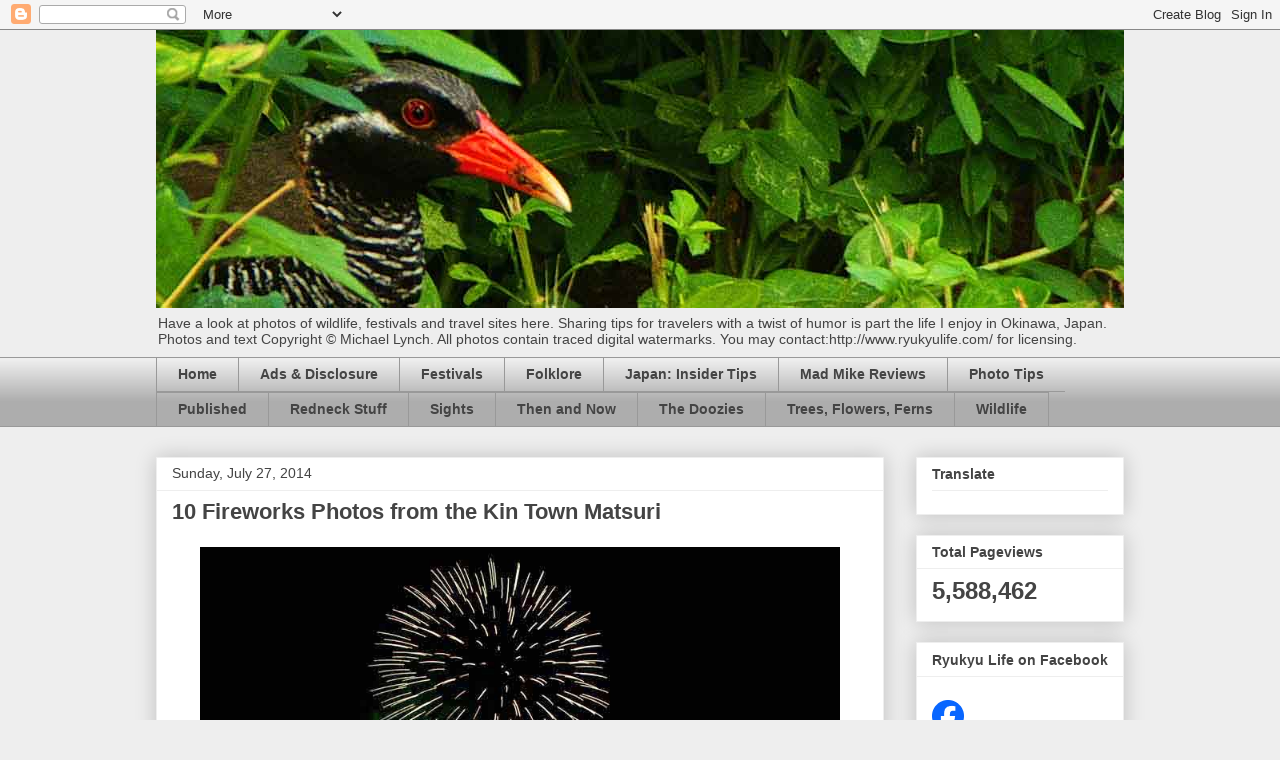

--- FILE ---
content_type: text/html; charset=UTF-8
request_url: https://www.ryukyulife.com/2014/07/10-fireworks-photos-from-kin-town.html
body_size: 20766
content:
<!DOCTYPE html>
<html class='v2' dir='ltr' lang='en'>
<head>
<link href='https://www.blogger.com/static/v1/widgets/335934321-css_bundle_v2.css' rel='stylesheet' type='text/css'/>
<meta content='width=1100' name='viewport'/>
<meta content='text/html; charset=UTF-8' http-equiv='Content-Type'/>
<meta content='blogger' name='generator'/>
<link href='https://www.ryukyulife.com/favicon.ico' rel='icon' type='image/x-icon'/>
<link href='https://www.ryukyulife.com/2014/07/10-fireworks-photos-from-kin-town.html' rel='canonical'/>
<link rel="alternate" type="application/atom+xml" title="Ryukyu Life - Atom" href="https://www.ryukyulife.com/feeds/posts/default" />
<link rel="alternate" type="application/rss+xml" title="Ryukyu Life - RSS" href="https://www.ryukyulife.com/feeds/posts/default?alt=rss" />
<link rel="service.post" type="application/atom+xml" title="Ryukyu Life - Atom" href="https://www.blogger.com/feeds/3603293883718966986/posts/default" />

<link rel="alternate" type="application/atom+xml" title="Ryukyu Life - Atom" href="https://www.ryukyulife.com/feeds/3122712437624082217/comments/default" />
<!--Can't find substitution for tag [blog.ieCssRetrofitLinks]-->
<link href='https://blogger.googleusercontent.com/img/b/R29vZ2xl/AVvXsEhqR-kr6OGQVrGNsbp7RfM8CByZaHwiGDx2cppqO-mFcw_EVlRQpPbAwN5pQ5zwoDmjuo_6XU2ZwGKRPVA9NDMnitJ88CVvs-tTmjRE3zhZ9qmELuAG_7GsfQBMX_1QJaHSsTeOPiOOCZpu/s1600/IMGP2748W.jpg' rel='image_src'/>
<meta content='https://www.ryukyulife.com/2014/07/10-fireworks-photos-from-kin-town.html' property='og:url'/>
<meta content='10 Fireworks Photos from the Kin Town Matsuri' property='og:title'/>
<meta content='     In no particular order, except the way they came out of the camera, here they are.           In Japan, fireworks are called Hanabi.    ...' property='og:description'/>
<meta content='https://blogger.googleusercontent.com/img/b/R29vZ2xl/AVvXsEhqR-kr6OGQVrGNsbp7RfM8CByZaHwiGDx2cppqO-mFcw_EVlRQpPbAwN5pQ5zwoDmjuo_6XU2ZwGKRPVA9NDMnitJ88CVvs-tTmjRE3zhZ9qmELuAG_7GsfQBMX_1QJaHSsTeOPiOOCZpu/w1200-h630-p-k-no-nu/IMGP2748W.jpg' property='og:image'/>
<title>Ryukyu Life: 10 Fireworks Photos from the Kin Town Matsuri</title>
<style id='page-skin-1' type='text/css'><!--
/*
-----------------------------------------------
Blogger Template Style
Name:     Awesome Inc.
Designer: Tina Chen
URL:      tinachen.org
----------------------------------------------- */
/* Content
----------------------------------------------- */
body {
font: normal normal 13px Arial, Tahoma, Helvetica, FreeSans, sans-serif;
color: #444444;
background: #eeeeee none repeat scroll top left;
}
html body .content-outer {
min-width: 0;
max-width: 100%;
width: 100%;
}
a:link {
text-decoration: none;
color: #3778cd;
}
a:visited {
text-decoration: none;
color: #4d469c;
}
a:hover {
text-decoration: underline;
color: #3778cd;
}
.body-fauxcolumn-outer .cap-top {
position: absolute;
z-index: 1;
height: 276px;
width: 100%;
background: transparent none repeat-x scroll top left;
_background-image: none;
}
/* Columns
----------------------------------------------- */
.content-inner {
padding: 0;
}
.header-inner .section {
margin: 0 16px;
}
.tabs-inner .section {
margin: 0 16px;
}
.main-inner {
padding-top: 30px;
}
.main-inner .column-center-inner,
.main-inner .column-left-inner,
.main-inner .column-right-inner {
padding: 0 5px;
}
*+html body .main-inner .column-center-inner {
margin-top: -30px;
}
#layout .main-inner .column-center-inner {
margin-top: 0;
}
/* Header
----------------------------------------------- */
.header-outer {
margin: 0 0 0 0;
background: transparent none repeat scroll 0 0;
}
.Header h1 {
font: normal bold 40px Arial, Tahoma, Helvetica, FreeSans, sans-serif;
color: #444444;
text-shadow: 0 0 -1px #000000;
}
.Header h1 a {
color: #444444;
}
.Header .description {
font: normal normal 14px Arial, Tahoma, Helvetica, FreeSans, sans-serif;
color: #444444;
}
.header-inner .Header .titlewrapper,
.header-inner .Header .descriptionwrapper {
padding-left: 0;
padding-right: 0;
margin-bottom: 0;
}
.header-inner .Header .titlewrapper {
padding-top: 22px;
}
/* Tabs
----------------------------------------------- */
.tabs-outer {
overflow: hidden;
position: relative;
background: #eeeeee url(//www.blogblog.com/1kt/awesomeinc/tabs_gradient_light.png) repeat scroll 0 0;
}
#layout .tabs-outer {
overflow: visible;
}
.tabs-cap-top, .tabs-cap-bottom {
position: absolute;
width: 100%;
border-top: 1px solid #999999;
}
.tabs-cap-bottom {
bottom: 0;
}
.tabs-inner .widget li a {
display: inline-block;
margin: 0;
padding: .6em 1.5em;
font: normal bold 14px Arial, Tahoma, Helvetica, FreeSans, sans-serif;
color: #444444;
border-top: 1px solid #999999;
border-bottom: 1px solid #999999;
border-left: 1px solid #999999;
height: 16px;
line-height: 16px;
}
.tabs-inner .widget li:last-child a {
border-right: 1px solid #999999;
}
.tabs-inner .widget li.selected a, .tabs-inner .widget li a:hover {
background: #666666 url(//www.blogblog.com/1kt/awesomeinc/tabs_gradient_light.png) repeat-x scroll 0 -100px;
color: #ffffff;
}
/* Headings
----------------------------------------------- */
h2 {
font: normal bold 14px Arial, Tahoma, Helvetica, FreeSans, sans-serif;
color: #444444;
}
/* Widgets
----------------------------------------------- */
.main-inner .section {
margin: 0 27px;
padding: 0;
}
.main-inner .column-left-outer,
.main-inner .column-right-outer {
margin-top: 0;
}
#layout .main-inner .column-left-outer,
#layout .main-inner .column-right-outer {
margin-top: 0;
}
.main-inner .column-left-inner,
.main-inner .column-right-inner {
background: transparent none repeat 0 0;
-moz-box-shadow: 0 0 0 rgba(0, 0, 0, .2);
-webkit-box-shadow: 0 0 0 rgba(0, 0, 0, .2);
-goog-ms-box-shadow: 0 0 0 rgba(0, 0, 0, .2);
box-shadow: 0 0 0 rgba(0, 0, 0, .2);
-moz-border-radius: 0;
-webkit-border-radius: 0;
-goog-ms-border-radius: 0;
border-radius: 0;
}
#layout .main-inner .column-left-inner,
#layout .main-inner .column-right-inner {
margin-top: 0;
}
.sidebar .widget {
font: normal normal 14px Arial, Tahoma, Helvetica, FreeSans, sans-serif;
color: #444444;
}
.sidebar .widget a:link {
color: #3778cd;
}
.sidebar .widget a:visited {
color: #4d469c;
}
.sidebar .widget a:hover {
color: #3778cd;
}
.sidebar .widget h2 {
text-shadow: 0 0 -1px #000000;
}
.main-inner .widget {
background-color: #ffffff;
border: 1px solid #eeeeee;
padding: 0 15px 15px;
margin: 20px -16px;
-moz-box-shadow: 0 0 20px rgba(0, 0, 0, .2);
-webkit-box-shadow: 0 0 20px rgba(0, 0, 0, .2);
-goog-ms-box-shadow: 0 0 20px rgba(0, 0, 0, .2);
box-shadow: 0 0 20px rgba(0, 0, 0, .2);
-moz-border-radius: 0;
-webkit-border-radius: 0;
-goog-ms-border-radius: 0;
border-radius: 0;
}
.main-inner .widget h2 {
margin: 0 -15px;
padding: .6em 15px .5em;
border-bottom: 1px solid transparent;
}
.footer-inner .widget h2 {
padding: 0 0 .4em;
border-bottom: 1px solid transparent;
}
.main-inner .widget h2 + div, .footer-inner .widget h2 + div {
border-top: 1px solid #eeeeee;
padding-top: 8px;
}
.main-inner .widget .widget-content {
margin: 0 -15px;
padding: 7px 15px 0;
}
.main-inner .widget ul, .main-inner .widget #ArchiveList ul.flat {
margin: -8px -15px 0;
padding: 0;
list-style: none;
}
.main-inner .widget #ArchiveList {
margin: -8px 0 0;
}
.main-inner .widget ul li, .main-inner .widget #ArchiveList ul.flat li {
padding: .5em 15px;
text-indent: 0;
color: #666666;
border-top: 1px solid #eeeeee;
border-bottom: 1px solid transparent;
}
.main-inner .widget #ArchiveList ul li {
padding-top: .25em;
padding-bottom: .25em;
}
.main-inner .widget ul li:first-child, .main-inner .widget #ArchiveList ul.flat li:first-child {
border-top: none;
}
.main-inner .widget ul li:last-child, .main-inner .widget #ArchiveList ul.flat li:last-child {
border-bottom: none;
}
.post-body {
position: relative;
}
.main-inner .widget .post-body ul {
padding: 0 2.5em;
margin: .5em 0;
list-style: disc;
}
.main-inner .widget .post-body ul li {
padding: 0.25em 0;
margin-bottom: .25em;
color: #444444;
border: none;
}
.footer-inner .widget ul {
padding: 0;
list-style: none;
}
.widget .zippy {
color: #666666;
}
/* Posts
----------------------------------------------- */
body .main-inner .Blog {
padding: 0;
margin-bottom: 1em;
background-color: transparent;
border: none;
-moz-box-shadow: 0 0 0 rgba(0, 0, 0, 0);
-webkit-box-shadow: 0 0 0 rgba(0, 0, 0, 0);
-goog-ms-box-shadow: 0 0 0 rgba(0, 0, 0, 0);
box-shadow: 0 0 0 rgba(0, 0, 0, 0);
}
.main-inner .section:last-child .Blog:last-child {
padding: 0;
margin-bottom: 1em;
}
.main-inner .widget h2.date-header {
margin: 0 -15px 1px;
padding: 0 0 0 0;
font: normal normal 14px Arial, Tahoma, Helvetica, FreeSans, sans-serif;
color: #444444;
background: transparent none no-repeat scroll top left;
border-top: 0 solid #eeeeee;
border-bottom: 1px solid transparent;
-moz-border-radius-topleft: 0;
-moz-border-radius-topright: 0;
-webkit-border-top-left-radius: 0;
-webkit-border-top-right-radius: 0;
border-top-left-radius: 0;
border-top-right-radius: 0;
position: static;
bottom: 100%;
right: 15px;
text-shadow: 0 0 -1px #000000;
}
.main-inner .widget h2.date-header span {
font: normal normal 14px Arial, Tahoma, Helvetica, FreeSans, sans-serif;
display: block;
padding: .5em 15px;
border-left: 0 solid #eeeeee;
border-right: 0 solid #eeeeee;
}
.date-outer {
position: relative;
margin: 30px 0 20px;
padding: 0 15px;
background-color: #ffffff;
border: 1px solid #eeeeee;
-moz-box-shadow: 0 0 20px rgba(0, 0, 0, .2);
-webkit-box-shadow: 0 0 20px rgba(0, 0, 0, .2);
-goog-ms-box-shadow: 0 0 20px rgba(0, 0, 0, .2);
box-shadow: 0 0 20px rgba(0, 0, 0, .2);
-moz-border-radius: 0;
-webkit-border-radius: 0;
-goog-ms-border-radius: 0;
border-radius: 0;
}
.date-outer:first-child {
margin-top: 0;
}
.date-outer:last-child {
margin-bottom: 20px;
-moz-border-radius-bottomleft: 0;
-moz-border-radius-bottomright: 0;
-webkit-border-bottom-left-radius: 0;
-webkit-border-bottom-right-radius: 0;
-goog-ms-border-bottom-left-radius: 0;
-goog-ms-border-bottom-right-radius: 0;
border-bottom-left-radius: 0;
border-bottom-right-radius: 0;
}
.date-posts {
margin: 0 -15px;
padding: 0 15px;
clear: both;
}
.post-outer, .inline-ad {
border-top: 1px solid #eeeeee;
margin: 0 -15px;
padding: 15px 15px;
}
.post-outer {
padding-bottom: 10px;
}
.post-outer:first-child {
padding-top: 0;
border-top: none;
}
.post-outer:last-child, .inline-ad:last-child {
border-bottom: none;
}
.post-body {
position: relative;
}
.post-body img {
padding: 8px;
background: transparent;
border: 1px solid transparent;
-moz-box-shadow: 0 0 0 rgba(0, 0, 0, .2);
-webkit-box-shadow: 0 0 0 rgba(0, 0, 0, .2);
box-shadow: 0 0 0 rgba(0, 0, 0, .2);
-moz-border-radius: 0;
-webkit-border-radius: 0;
border-radius: 0;
}
h3.post-title, h4 {
font: normal bold 22px Arial, Tahoma, Helvetica, FreeSans, sans-serif;
color: #444444;
}
h3.post-title a {
font: normal bold 22px Arial, Tahoma, Helvetica, FreeSans, sans-serif;
color: #444444;
}
h3.post-title a:hover {
color: #3778cd;
text-decoration: underline;
}
.post-header {
margin: 0 0 1em;
}
.post-body {
line-height: 1.4;
}
.post-outer h2 {
color: #444444;
}
.post-footer {
margin: 1.5em 0 0;
}
#blog-pager {
padding: 15px;
font-size: 120%;
background-color: #ffffff;
border: 1px solid #eeeeee;
-moz-box-shadow: 0 0 20px rgba(0, 0, 0, .2);
-webkit-box-shadow: 0 0 20px rgba(0, 0, 0, .2);
-goog-ms-box-shadow: 0 0 20px rgba(0, 0, 0, .2);
box-shadow: 0 0 20px rgba(0, 0, 0, .2);
-moz-border-radius: 0;
-webkit-border-radius: 0;
-goog-ms-border-radius: 0;
border-radius: 0;
-moz-border-radius-topleft: 0;
-moz-border-radius-topright: 0;
-webkit-border-top-left-radius: 0;
-webkit-border-top-right-radius: 0;
-goog-ms-border-top-left-radius: 0;
-goog-ms-border-top-right-radius: 0;
border-top-left-radius: 0;
border-top-right-radius-topright: 0;
margin-top: 1em;
}
.blog-feeds, .post-feeds {
margin: 1em 0;
text-align: center;
color: #444444;
}
.blog-feeds a, .post-feeds a {
color: #3778cd;
}
.blog-feeds a:visited, .post-feeds a:visited {
color: #4d469c;
}
.blog-feeds a:hover, .post-feeds a:hover {
color: #3778cd;
}
.post-outer .comments {
margin-top: 2em;
}
/* Comments
----------------------------------------------- */
.comments .comments-content .icon.blog-author {
background-repeat: no-repeat;
background-image: url([data-uri]);
}
.comments .comments-content .loadmore a {
border-top: 1px solid #999999;
border-bottom: 1px solid #999999;
}
.comments .continue {
border-top: 2px solid #999999;
}
/* Footer
----------------------------------------------- */
.footer-outer {
margin: -20px 0 -1px;
padding: 20px 0 0;
color: #444444;
overflow: hidden;
}
.footer-fauxborder-left {
border-top: 1px solid #eeeeee;
background: #ffffff none repeat scroll 0 0;
-moz-box-shadow: 0 0 20px rgba(0, 0, 0, .2);
-webkit-box-shadow: 0 0 20px rgba(0, 0, 0, .2);
-goog-ms-box-shadow: 0 0 20px rgba(0, 0, 0, .2);
box-shadow: 0 0 20px rgba(0, 0, 0, .2);
margin: 0 -20px;
}
/* Mobile
----------------------------------------------- */
body.mobile {
background-size: auto;
}
.mobile .body-fauxcolumn-outer {
background: transparent none repeat scroll top left;
}
*+html body.mobile .main-inner .column-center-inner {
margin-top: 0;
}
.mobile .main-inner .widget {
padding: 0 0 15px;
}
.mobile .main-inner .widget h2 + div,
.mobile .footer-inner .widget h2 + div {
border-top: none;
padding-top: 0;
}
.mobile .footer-inner .widget h2 {
padding: 0.5em 0;
border-bottom: none;
}
.mobile .main-inner .widget .widget-content {
margin: 0;
padding: 7px 0 0;
}
.mobile .main-inner .widget ul,
.mobile .main-inner .widget #ArchiveList ul.flat {
margin: 0 -15px 0;
}
.mobile .main-inner .widget h2.date-header {
right: 0;
}
.mobile .date-header span {
padding: 0.4em 0;
}
.mobile .date-outer:first-child {
margin-bottom: 0;
border: 1px solid #eeeeee;
-moz-border-radius-topleft: 0;
-moz-border-radius-topright: 0;
-webkit-border-top-left-radius: 0;
-webkit-border-top-right-radius: 0;
-goog-ms-border-top-left-radius: 0;
-goog-ms-border-top-right-radius: 0;
border-top-left-radius: 0;
border-top-right-radius: 0;
}
.mobile .date-outer {
border-color: #eeeeee;
border-width: 0 1px 1px;
}
.mobile .date-outer:last-child {
margin-bottom: 0;
}
.mobile .main-inner {
padding: 0;
}
.mobile .header-inner .section {
margin: 0;
}
.mobile .post-outer, .mobile .inline-ad {
padding: 5px 0;
}
.mobile .tabs-inner .section {
margin: 0 10px;
}
.mobile .main-inner .widget h2 {
margin: 0;
padding: 0;
}
.mobile .main-inner .widget h2.date-header span {
padding: 0;
}
.mobile .main-inner .widget .widget-content {
margin: 0;
padding: 7px 0 0;
}
.mobile #blog-pager {
border: 1px solid transparent;
background: #ffffff none repeat scroll 0 0;
}
.mobile .main-inner .column-left-inner,
.mobile .main-inner .column-right-inner {
background: transparent none repeat 0 0;
-moz-box-shadow: none;
-webkit-box-shadow: none;
-goog-ms-box-shadow: none;
box-shadow: none;
}
.mobile .date-posts {
margin: 0;
padding: 0;
}
.mobile .footer-fauxborder-left {
margin: 0;
border-top: inherit;
}
.mobile .main-inner .section:last-child .Blog:last-child {
margin-bottom: 0;
}
.mobile-index-contents {
color: #444444;
}
.mobile .mobile-link-button {
background: #3778cd url(//www.blogblog.com/1kt/awesomeinc/tabs_gradient_light.png) repeat scroll 0 0;
}
.mobile-link-button a:link, .mobile-link-button a:visited {
color: #ffffff;
}
.mobile .tabs-inner .PageList .widget-content {
background: transparent;
border-top: 1px solid;
border-color: #999999;
color: #444444;
}
.mobile .tabs-inner .PageList .widget-content .pagelist-arrow {
border-left: 1px solid #999999;
}

--></style>
<style id='template-skin-1' type='text/css'><!--
body {
min-width: 1000px;
}
.content-outer, .content-fauxcolumn-outer, .region-inner {
min-width: 1000px;
max-width: 1000px;
_width: 1000px;
}
.main-inner .columns {
padding-left: 0;
padding-right: 240px;
}
.main-inner .fauxcolumn-center-outer {
left: 0;
right: 240px;
/* IE6 does not respect left and right together */
_width: expression(this.parentNode.offsetWidth -
parseInt("0") -
parseInt("240px") + 'px');
}
.main-inner .fauxcolumn-left-outer {
width: 0;
}
.main-inner .fauxcolumn-right-outer {
width: 240px;
}
.main-inner .column-left-outer {
width: 0;
right: 100%;
margin-left: -0;
}
.main-inner .column-right-outer {
width: 240px;
margin-right: -240px;
}
#layout {
min-width: 0;
}
#layout .content-outer {
min-width: 0;
width: 800px;
}
#layout .region-inner {
min-width: 0;
width: auto;
}
body#layout div.add_widget {
padding: 8px;
}
body#layout div.add_widget a {
margin-left: 32px;
}
--></style>
<link href='https://www.blogger.com/dyn-css/authorization.css?targetBlogID=3603293883718966986&amp;zx=9b6e120a-a857-4e2f-907a-64792ec12313' media='none' onload='if(media!=&#39;all&#39;)media=&#39;all&#39;' rel='stylesheet'/><noscript><link href='https://www.blogger.com/dyn-css/authorization.css?targetBlogID=3603293883718966986&amp;zx=9b6e120a-a857-4e2f-907a-64792ec12313' rel='stylesheet'/></noscript>
<meta name='google-adsense-platform-account' content='ca-host-pub-1556223355139109'/>
<meta name='google-adsense-platform-domain' content='blogspot.com'/>

<!-- data-ad-client=ca-pub-2266796769761484 -->

</head>
<body class='loading variant-light'>
<div class='navbar section' id='navbar' name='Navbar'><div class='widget Navbar' data-version='1' id='Navbar1'><script type="text/javascript">
    function setAttributeOnload(object, attribute, val) {
      if(window.addEventListener) {
        window.addEventListener('load',
          function(){ object[attribute] = val; }, false);
      } else {
        window.attachEvent('onload', function(){ object[attribute] = val; });
      }
    }
  </script>
<div id="navbar-iframe-container"></div>
<script type="text/javascript" src="https://apis.google.com/js/platform.js"></script>
<script type="text/javascript">
      gapi.load("gapi.iframes:gapi.iframes.style.bubble", function() {
        if (gapi.iframes && gapi.iframes.getContext) {
          gapi.iframes.getContext().openChild({
              url: 'https://www.blogger.com/navbar/3603293883718966986?po\x3d3122712437624082217\x26origin\x3dhttps://www.ryukyulife.com',
              where: document.getElementById("navbar-iframe-container"),
              id: "navbar-iframe"
          });
        }
      });
    </script><script type="text/javascript">
(function() {
var script = document.createElement('script');
script.type = 'text/javascript';
script.src = '//pagead2.googlesyndication.com/pagead/js/google_top_exp.js';
var head = document.getElementsByTagName('head')[0];
if (head) {
head.appendChild(script);
}})();
</script>
</div></div>
<div class='body-fauxcolumns'>
<div class='fauxcolumn-outer body-fauxcolumn-outer'>
<div class='cap-top'>
<div class='cap-left'></div>
<div class='cap-right'></div>
</div>
<div class='fauxborder-left'>
<div class='fauxborder-right'></div>
<div class='fauxcolumn-inner'>
</div>
</div>
<div class='cap-bottom'>
<div class='cap-left'></div>
<div class='cap-right'></div>
</div>
</div>
</div>
<div class='content'>
<div class='content-fauxcolumns'>
<div class='fauxcolumn-outer content-fauxcolumn-outer'>
<div class='cap-top'>
<div class='cap-left'></div>
<div class='cap-right'></div>
</div>
<div class='fauxborder-left'>
<div class='fauxborder-right'></div>
<div class='fauxcolumn-inner'>
</div>
</div>
<div class='cap-bottom'>
<div class='cap-left'></div>
<div class='cap-right'></div>
</div>
</div>
</div>
<div class='content-outer'>
<div class='content-cap-top cap-top'>
<div class='cap-left'></div>
<div class='cap-right'></div>
</div>
<div class='fauxborder-left content-fauxborder-left'>
<div class='fauxborder-right content-fauxborder-right'></div>
<div class='content-inner'>
<header>
<div class='header-outer'>
<div class='header-cap-top cap-top'>
<div class='cap-left'></div>
<div class='cap-right'></div>
</div>
<div class='fauxborder-left header-fauxborder-left'>
<div class='fauxborder-right header-fauxborder-right'></div>
<div class='region-inner header-inner'>
<div class='header section' id='header' name='Header'><div class='widget Header' data-version='1' id='Header1'>
<div id='header-inner'>
<a href='https://www.ryukyulife.com/' style='display: block'>
<img alt='Ryukyu Life' height='278px; ' id='Header1_headerimg' src='https://blogger.googleusercontent.com/img/b/R29vZ2xl/AVvXsEhD4vgmX8dsefP7J_DHR33vkA2X9WYUuUCSca_12attpVkKyDGxe6C7YFpUEL4DZ1Ne6imG9Rv-APMOu9Bu-TuQHhjZXxD01IvozI2Ix94XKwAZijPLqD4Nrx1wsEBNn74oXpUWyj27Nro/s1600/IMGP2649WBlogHead.jpg' style='display: block' width='1000px; '/>
</a>
<div class='descriptionwrapper'>
<p class='description'><span>Have a look at photos of wildlife, festivals and travel sites here. Sharing tips for travelers with a twist of humor is part the life I enjoy in Okinawa, Japan.
Photos and text Copyright &#169; Michael Lynch. All photos contain traced digital watermarks. You may contact:http://www.ryukyulife.com/  for licensing.</span></p>
</div>
</div>
</div></div>
</div>
</div>
<div class='header-cap-bottom cap-bottom'>
<div class='cap-left'></div>
<div class='cap-right'></div>
</div>
</div>
</header>
<div class='tabs-outer'>
<div class='tabs-cap-top cap-top'>
<div class='cap-left'></div>
<div class='cap-right'></div>
</div>
<div class='fauxborder-left tabs-fauxborder-left'>
<div class='fauxborder-right tabs-fauxborder-right'></div>
<div class='region-inner tabs-inner'>
<div class='tabs section' id='crosscol' name='Cross-Column'><div class='widget PageList' data-version='1' id='PageList1'>
<h2>Pages</h2>
<div class='widget-content'>
<ul>
<li>
<a href='https://www.ryukyulife.com/'>Home</a>
</li>
<li>
<a href='https://www.ryukyulife.com/p/advertising-department.html'>Ads &amp; Disclosure</a>
</li>
<li>
<a href='https://www.ryukyulife.com/p/festivals-of-okinawa.html'>Festivals</a>
</li>
<li>
<a href='https://www.ryukyulife.com/p/blog-page.html'>Folklore</a>
</li>
<li>
<a href='https://www.ryukyulife.com/p/japan-insiders-tips.html'>Japan: Insider Tips</a>
</li>
<li>
<a href='https://www.ryukyulife.com/p/product-reviews.html'>Mad Mike Reviews</a>
</li>
<li>
<a href='https://www.ryukyulife.com/p/photography-tips.html'>Photo Tips</a>
</li>
<li>
<a href='https://www.ryukyulife.com/p/published.html'>Published</a>
</li>
<li>
<a href='https://www.ryukyulife.com/p/redneck-stuff.html'>Redneck Stuff</a>
</li>
<li>
<a href='https://www.ryukyulife.com/p/culture-and-sights-to-visit.html'>Sights</a>
</li>
<li>
<a href='https://www.ryukyulife.com/p/something-new.html'>Then and Now</a>
</li>
<li>
<a href='https://www.ryukyulife.com/p/world-is-bizarre.html'>The Doozies</a>
</li>
<li>
<a href='https://www.ryukyulife.com/p/trees-and-flowers.html'>Trees, Flowers, Ferns</a>
</li>
<li>
<a href='https://www.ryukyulife.com/p/wildlife-photography.html'>Wildlife </a>
</li>
</ul>
<div class='clear'></div>
</div>
</div></div>
<div class='tabs no-items section' id='crosscol-overflow' name='Cross-Column 2'></div>
</div>
</div>
<div class='tabs-cap-bottom cap-bottom'>
<div class='cap-left'></div>
<div class='cap-right'></div>
</div>
</div>
<div class='main-outer'>
<div class='main-cap-top cap-top'>
<div class='cap-left'></div>
<div class='cap-right'></div>
</div>
<div class='fauxborder-left main-fauxborder-left'>
<div class='fauxborder-right main-fauxborder-right'></div>
<div class='region-inner main-inner'>
<div class='columns fauxcolumns'>
<div class='fauxcolumn-outer fauxcolumn-center-outer'>
<div class='cap-top'>
<div class='cap-left'></div>
<div class='cap-right'></div>
</div>
<div class='fauxborder-left'>
<div class='fauxborder-right'></div>
<div class='fauxcolumn-inner'>
</div>
</div>
<div class='cap-bottom'>
<div class='cap-left'></div>
<div class='cap-right'></div>
</div>
</div>
<div class='fauxcolumn-outer fauxcolumn-left-outer'>
<div class='cap-top'>
<div class='cap-left'></div>
<div class='cap-right'></div>
</div>
<div class='fauxborder-left'>
<div class='fauxborder-right'></div>
<div class='fauxcolumn-inner'>
</div>
</div>
<div class='cap-bottom'>
<div class='cap-left'></div>
<div class='cap-right'></div>
</div>
</div>
<div class='fauxcolumn-outer fauxcolumn-right-outer'>
<div class='cap-top'>
<div class='cap-left'></div>
<div class='cap-right'></div>
</div>
<div class='fauxborder-left'>
<div class='fauxborder-right'></div>
<div class='fauxcolumn-inner'>
</div>
</div>
<div class='cap-bottom'>
<div class='cap-left'></div>
<div class='cap-right'></div>
</div>
</div>
<!-- corrects IE6 width calculation -->
<div class='columns-inner'>
<div class='column-center-outer'>
<div class='column-center-inner'>
<div class='main section' id='main' name='Main'><div class='widget Blog' data-version='1' id='Blog1'>
<div class='blog-posts hfeed'>

          <div class="date-outer">
        
<h2 class='date-header'><span>Sunday, July 27, 2014</span></h2>

          <div class="date-posts">
        
<div class='post-outer'>
<div class='post hentry uncustomized-post-template' itemprop='blogPost' itemscope='itemscope' itemtype='http://schema.org/BlogPosting'>
<meta content='https://blogger.googleusercontent.com/img/b/R29vZ2xl/AVvXsEhqR-kr6OGQVrGNsbp7RfM8CByZaHwiGDx2cppqO-mFcw_EVlRQpPbAwN5pQ5zwoDmjuo_6XU2ZwGKRPVA9NDMnitJ88CVvs-tTmjRE3zhZ9qmELuAG_7GsfQBMX_1QJaHSsTeOPiOOCZpu/s1600/IMGP2748W.jpg' itemprop='image_url'/>
<meta content='3603293883718966986' itemprop='blogId'/>
<meta content='3122712437624082217' itemprop='postId'/>
<a name='3122712437624082217'></a>
<h3 class='post-title entry-title' itemprop='name'>
10 Fireworks Photos from the Kin Town Matsuri
</h3>
<div class='post-header'>
<div class='post-header-line-1'></div>
</div>
<div class='post-body entry-content' id='post-body-3122712437624082217' itemprop='description articleBody'>
<div class="separator" style="clear: both; text-align: center;">
<a href="https://blogger.googleusercontent.com/img/b/R29vZ2xl/AVvXsEhqR-kr6OGQVrGNsbp7RfM8CByZaHwiGDx2cppqO-mFcw_EVlRQpPbAwN5pQ5zwoDmjuo_6XU2ZwGKRPVA9NDMnitJ88CVvs-tTmjRE3zhZ9qmELuAG_7GsfQBMX_1QJaHSsTeOPiOOCZpu/s1600/IMGP2748W.jpg" imageanchor="1" style="margin-left: 1em; margin-right: 1em;"><img alt="fireworks, blue" border="0" height="424" src="https://blogger.googleusercontent.com/img/b/R29vZ2xl/AVvXsEhqR-kr6OGQVrGNsbp7RfM8CByZaHwiGDx2cppqO-mFcw_EVlRQpPbAwN5pQ5zwoDmjuo_6XU2ZwGKRPVA9NDMnitJ88CVvs-tTmjRE3zhZ9qmELuAG_7GsfQBMX_1QJaHSsTeOPiOOCZpu/s1600/IMGP2748W.jpg" title="10 Fireworks Photos from the Kin Town Matsuri" width="640" /></a></div>
<div style="text-align: center;">
<br /></div>
<div style="text-align: center;">
<b>In no particular order, except the way they came out of the camera, here they are.</b></div>
<div style="text-align: center;">
<br /></div>
<div style="text-align: center;">
<br /></div>
<div class="separator" style="clear: both; text-align: center;">
<a href="https://blogger.googleusercontent.com/img/b/R29vZ2xl/AVvXsEhKcfwF8rI8gRpjLDtGqjeVb4px7tLLEZDN5M6goWSwLjUUW57uQg8H5rwRSIdV5357T-COaK0rJNv1K6IxdiDNoZGl2OxKod6YbZwAtf9SKUt4xd1D8QxijA-G66phWL3yR_tTYnHYc0vq/s1600/IMGP2751W.jpg" imageanchor="1" style="margin-left: 1em; margin-right: 1em;"><img alt="Fireworks, blue, gold" border="0" height="428" src="https://blogger.googleusercontent.com/img/b/R29vZ2xl/AVvXsEhKcfwF8rI8gRpjLDtGqjeVb4px7tLLEZDN5M6goWSwLjUUW57uQg8H5rwRSIdV5357T-COaK0rJNv1K6IxdiDNoZGl2OxKod6YbZwAtf9SKUt4xd1D8QxijA-G66phWL3yR_tTYnHYc0vq/s1600/IMGP2751W.jpg" title="10 Fireworks Photos from the Kin Town Matsuri" width="640" /></a></div>
<div style="text-align: center;">
<br /></div>
<div style="text-align: center;">
<b>In Japan, fireworks are called Hanabi.</b></div>
<div style="text-align: center;">
<br /></div>
<div class="separator" style="clear: both; text-align: center;">
<a href="https://blogger.googleusercontent.com/img/b/R29vZ2xl/AVvXsEi05qgJ7RxmjV7-_UL7tolh9YZiZJ_WcdluR9IsGGnXd3gPQRctTTd2vXL4fPinkoyTzAf3QNxaTxGsQbKD81nvegjUx623OHwICLgcCI1jm-r0V29GmVOmqVCJO6VBe_JjSBsZ2sJ1H3xI/s1600/IMGP2757W.jpg" imageanchor="1" style="margin-left: 1em; margin-right: 1em;"><img alt="green, fireworks" border="0" height="424" src="https://blogger.googleusercontent.com/img/b/R29vZ2xl/AVvXsEi05qgJ7RxmjV7-_UL7tolh9YZiZJ_WcdluR9IsGGnXd3gPQRctTTd2vXL4fPinkoyTzAf3QNxaTxGsQbKD81nvegjUx623OHwICLgcCI1jm-r0V29GmVOmqVCJO6VBe_JjSBsZ2sJ1H3xI/s1600/IMGP2757W.jpg" title="10 Fireworks Photos from the Kin Town Matsuri" width="640" /></a></div>
<div style="text-align: center;">
<br /></div>
<div style="text-align: center;">
<b>The translation, roughly means, fire flower.</b></div>
<div style="text-align: center;">
<br /></div>
<div style="text-align: center;">
<br /></div>
<div class="separator" style="clear: both; text-align: center;">
<a href="https://blogger.googleusercontent.com/img/b/R29vZ2xl/AVvXsEg_jVihTX2a14DmM9sB9SNPRx9iPTS7gcPVsYfS1Z4xhvDWw2D56dl79HNzj5rrFRCZvM2Kj3QNGJ5WvLKSEhs2ydCsV_5GSc9gi575OPkWgXoYPLkwFfDV6yDSd1sQhYGIBXO7hX-d-GFu/s1600/IMGP2798W.jpg" imageanchor="1" style="margin-left: 1em; margin-right: 1em;"><img alt="pink, yellow,green,fireworks" border="0" height="424" src="https://blogger.googleusercontent.com/img/b/R29vZ2xl/AVvXsEg_jVihTX2a14DmM9sB9SNPRx9iPTS7gcPVsYfS1Z4xhvDWw2D56dl79HNzj5rrFRCZvM2Kj3QNGJ5WvLKSEhs2ydCsV_5GSc9gi575OPkWgXoYPLkwFfDV6yDSd1sQhYGIBXO7hX-d-GFu/s1600/IMGP2798W.jpg" title="10 Fireworks Photos from the Kin Town Matsuri" width="640" /></a></div>
<div style="text-align: center;">
<br /></div>
<div style="text-align: center;">
<b>Some gal and her daughter were looking at my cameras last night.</b></div>
<div style="text-align: center;">
<b><br /></b></div>
<div style="text-align: center;">
<b>The mother, wanted to see photos with the stem of the flower showing.</b></div>
<div style="text-align: center;">
<br /></div>
<div style="text-align: center;">
<br /></div>
<div class="separator" style="clear: both; text-align: center;">
<a href="https://blogger.googleusercontent.com/img/b/R29vZ2xl/AVvXsEjR9x3WxIEb9rCfZ3iWW6-4iIE7RlXxD5t-H72sQ_xwJN9rjySZAgkB2tC13K65IOg2ttGJLQzmeZkcqYMsizSeI9MhfAYUGvG3CTS2AAsWfO8moOFESInSWRV9Ls6QirRifx_Hy3fXLpgu/s1600/IMGP2803W.jpg" imageanchor="1" style="margin-left: 1em; margin-right: 1em;"><img alt="pink fireworks" border="0" height="480" src="https://blogger.googleusercontent.com/img/b/R29vZ2xl/AVvXsEjR9x3WxIEb9rCfZ3iWW6-4iIE7RlXxD5t-H72sQ_xwJN9rjySZAgkB2tC13K65IOg2ttGJLQzmeZkcqYMsizSeI9MhfAYUGvG3CTS2AAsWfO8moOFESInSWRV9Ls6QirRifx_Hy3fXLpgu/s1600/IMGP2803W.jpg" title="10 Fireworks Photos from the Kin Town Matsuri" width="640" /></a></div>
<div style="text-align: center;">
<br /></div>
<div style="text-align: center;">
<b>Well, I always try to capture images like this, with no trailing fire.</b></div>
<div style="text-align: center;">
<br /></div>
<div style="text-align: center;">
<b>The photos with stems, hanging off them, I throw away.</b></div>
<div style="text-align: center;">
<br /></div>
<div class="separator" style="clear: both; text-align: center;">
<a href="https://blogger.googleusercontent.com/img/b/R29vZ2xl/AVvXsEiFrJaC8vQkVf5h6gphoULn011XZa_IyKPvEAaMQ6eKafsW2OXR3G88DxG3V7aCkolAOtVYSnpfLKYYSaXLlgwEtr6B8jU6QG5EWeKvWVehCaDl4n01ULbUWNi5-gVPC46Ub6kEhvaDzbMM/s1600/IMGP2810W.jpg" imageanchor="1" style="margin-left: 1em; margin-right: 1em;"><img alt="pink fireworks" border="0" height="480" src="https://blogger.googleusercontent.com/img/b/R29vZ2xl/AVvXsEiFrJaC8vQkVf5h6gphoULn011XZa_IyKPvEAaMQ6eKafsW2OXR3G88DxG3V7aCkolAOtVYSnpfLKYYSaXLlgwEtr6B8jU6QG5EWeKvWVehCaDl4n01ULbUWNi5-gVPC46Ub6kEhvaDzbMM/s1600/IMGP2810W.jpg" title="10 Fireworks Photos from the Kin Town Matsuri" width="640" /></a></div>
<div style="text-align: center;">
<br /></div>
<div style="text-align: center;">
<b>What a knucklehead, huh ?</b></div>
<div style="text-align: center;">
<br /></div>
<div style="text-align: center;">
<br /></div>
<div class="separator" style="clear: both; text-align: center;">
<a href="https://blogger.googleusercontent.com/img/b/R29vZ2xl/AVvXsEiOSJgUyctcxAKZWgCp7rCBvAKyJKxhcdAUjBp8IgtTY-0_FpTlbyeF_vg04DZbjzHHBwbRGj7KeN8YSgsnjE6Un8ptcQ-hROpt1Llu-nxdttr4TAvFFBK5A7U_xLq15Hyw3Th1xXRhwJBC/s1600/IMGP2817W.jpg" imageanchor="1" style="margin-left: 1em; margin-right: 1em;"><img alt="purple, gold, fireworks" border="0" height="428" src="https://blogger.googleusercontent.com/img/b/R29vZ2xl/AVvXsEiOSJgUyctcxAKZWgCp7rCBvAKyJKxhcdAUjBp8IgtTY-0_FpTlbyeF_vg04DZbjzHHBwbRGj7KeN8YSgsnjE6Un8ptcQ-hROpt1Llu-nxdttr4TAvFFBK5A7U_xLq15Hyw3Th1xXRhwJBC/s1600/IMGP2817W.jpg" title="10 Fireworks Photos from the Kin Town Matsuri" width="640" /></a></div>
<div style="text-align: center;">
<br /></div>
<div style="text-align: center;">
<b>Fireworks that look symmetrical, go places in contests.</b></div>
<div style="text-align: center;">
<br /></div>
<div style="text-align: center;">
<br /></div>
<div class="separator" style="clear: both; text-align: center;">
<a href="https://blogger.googleusercontent.com/img/b/R29vZ2xl/AVvXsEiCd93AN6H-pdZI_5JWfVcvqn6rQsbfpn0WoTv8f8_X17lp4HsXT9xisAkaoDrtOQC3JtPv5MZQta3uK72f_TIzqdr6Q9ytmVzWad2gRBWeZ3AozEWFhwSnj-ZLWyZK5vNlpaoCiR3rSSO8/s1600/IMGP2819W.jpg" imageanchor="1" style="margin-left: 1em; margin-right: 1em;"><img alt="Fireworks, Japan" border="0" height="428" src="https://blogger.googleusercontent.com/img/b/R29vZ2xl/AVvXsEiCd93AN6H-pdZI_5JWfVcvqn6rQsbfpn0WoTv8f8_X17lp4HsXT9xisAkaoDrtOQC3JtPv5MZQta3uK72f_TIzqdr6Q9ytmVzWad2gRBWeZ3AozEWFhwSnj-ZLWyZK5vNlpaoCiR3rSSO8/s1600/IMGP2819W.jpg" title="10 Fireworks Photos from the Kin Town Matsuri" width="640" /></a></div>
<div style="text-align: center;">
<br /></div>
<div style="text-align: center;">
<b>But, they really don't look like flowers, to me.</b></div>
<div style="text-align: center;">
<br /></div>
<div class="separator" style="clear: both; text-align: center;">
<a href="https://blogger.googleusercontent.com/img/b/R29vZ2xl/AVvXsEiSDrjGxA9ZDIve3rEmFNAHZL0bY4pDSEzB598XyrA2Sa34ENJSA5VRP5UofenprYtUtWjaG_kf9pRBbZWVG1R8uKQFiHncp6ShJemsg3nepocDOY5szIAc4J1vW282eDwOKgLFO0wUQI89/s1600/IMGP2821W.jpg" imageanchor="1" style="margin-left: 1em; margin-right: 1em;"><img alt="gold, flower-shaped, fireworks" border="0" height="426" src="https://blogger.googleusercontent.com/img/b/R29vZ2xl/AVvXsEiSDrjGxA9ZDIve3rEmFNAHZL0bY4pDSEzB598XyrA2Sa34ENJSA5VRP5UofenprYtUtWjaG_kf9pRBbZWVG1R8uKQFiHncp6ShJemsg3nepocDOY5szIAc4J1vW282eDwOKgLFO0wUQI89/s1600/IMGP2821W.jpg" title="10 Fireworks Photos from the Kin Town Matsuri" width="640" /></a></div>
<div style="text-align: center;">
<br /></div>
<div style="text-align: center;">
<br /></div>
<div style="text-align: center;">
<b>Maybe, I should practice, stretching the imagination.</b></div>
<div style="text-align: center;">
<br /></div>
<div style="text-align: center;">
<b>And, start calling shots like this, flowers or, trees.</b></div>
<div style="text-align: center;">
<br /></div>
<div class="separator" style="clear: both; text-align: center;">
<a href="https://blogger.googleusercontent.com/img/b/R29vZ2xl/AVvXsEhnZrbzMcHIsjN7GjzAxO6ATp9-Gde0LfzJ8U6itEbT3DqK_8BxiobGk9Y-CvqS_zKZrbhyphenhyphenXdTqbQB0o1z3n_Ud6Axx91vi7Nkg23d5lpNMqNtpZ6YWSVVVbau1AhYrjlNDDMXTtgFFBIPU/s1600/IMGP2823W.jpg" imageanchor="1" style="margin-left: 1em; margin-right: 1em;"><img alt="fireworks, looks like a flower" border="0" height="424" src="https://blogger.googleusercontent.com/img/b/R29vZ2xl/AVvXsEhnZrbzMcHIsjN7GjzAxO6ATp9-Gde0LfzJ8U6itEbT3DqK_8BxiobGk9Y-CvqS_zKZrbhyphenhyphenXdTqbQB0o1z3n_Ud6Axx91vi7Nkg23d5lpNMqNtpZ6YWSVVVbau1AhYrjlNDDMXTtgFFBIPU/s1600/IMGP2823W.jpg" title="10 Fireworks Photos from the Kin Town Matsuri" width="640" /></a></div>
<div style="text-align: center;">
</div>
<div style="text-align: center;">
<b>By golly, some of these things, look sort of like flowers, now.</b></div>
<div style="text-align: center;">
<br /></div>
<div style="text-align: center;">
<b>Don't you think ?</b></div>
<div style="text-align: center;">
<br /></div>
<div style="text-align: center;">
<br /></div>
<div style="text-align: center;">
<br /></div>
<div style="text-align: center;">
<br /></div>
<div style="text-align: center;">
<a href="http://ryukyulife.com/-/ryukyulife/" target="_blank"><b><br /></b></a></div>
<div style="text-align: center;">
<br /></div>
<!-- Place this tag where you want the su badge to render -->
<su:badge layout="5"></su:badge>

<!-- Place this snippet wherever appropriate -->
<script type="text/javascript">
  (function() {
    var li = document.createElement('script'); li.type = 'text/javascript'; li.async = true;
    li.src = ('https:' == document.location.protocol ? 'https:' : 'http:') + '//platform.stumbleupon.com/1/widgets.js';
    var s = document.getElementsByTagName('script')[0]; s.parentNode.insertBefore(li, s);
  })();
</script>
<div style='clear: both;'></div>
</div>
<div class='post-footer'>
<div class='post-footer-line post-footer-line-1'>
<span class='post-author vcard'>
Posted by
<span class='fn' itemprop='author' itemscope='itemscope' itemtype='http://schema.org/Person'>
<meta content='https://www.blogger.com/profile/06274885659789720372' itemprop='url'/>
<a class='g-profile' href='https://www.blogger.com/profile/06274885659789720372' rel='author' title='author profile'>
<span itemprop='name'>RyukyuMike</span>
</a>
</span>
</span>
<span class='post-timestamp'>
at
<meta content='https://www.ryukyulife.com/2014/07/10-fireworks-photos-from-kin-town.html' itemprop='url'/>
<a class='timestamp-link' href='https://www.ryukyulife.com/2014/07/10-fireworks-photos-from-kin-town.html' rel='bookmark' title='permanent link'><abbr class='published' itemprop='datePublished' title='2014-07-27T08:39:00-07:00'>8:39&#8239;AM</abbr></a>
</span>
<span class='post-comment-link'>
</span>
<span class='post-icons'>
<span class='item-action'>
<a href='https://www.blogger.com/email-post/3603293883718966986/3122712437624082217' title='Email Post'>
<img alt='' class='icon-action' height='13' src='https://resources.blogblog.com/img/icon18_email.gif' width='18'/>
</a>
</span>
<span class='item-control blog-admin pid-1637635426'>
<a href='https://www.blogger.com/post-edit.g?blogID=3603293883718966986&postID=3122712437624082217&from=pencil' title='Edit Post'>
<img alt='' class='icon-action' height='18' src='https://resources.blogblog.com/img/icon18_edit_allbkg.gif' width='18'/>
</a>
</span>
</span>
<div class='post-share-buttons goog-inline-block'>
<a class='goog-inline-block share-button sb-email' href='https://www.blogger.com/share-post.g?blogID=3603293883718966986&postID=3122712437624082217&target=email' target='_blank' title='Email This'><span class='share-button-link-text'>Email This</span></a><a class='goog-inline-block share-button sb-blog' href='https://www.blogger.com/share-post.g?blogID=3603293883718966986&postID=3122712437624082217&target=blog' onclick='window.open(this.href, "_blank", "height=270,width=475"); return false;' target='_blank' title='BlogThis!'><span class='share-button-link-text'>BlogThis!</span></a><a class='goog-inline-block share-button sb-twitter' href='https://www.blogger.com/share-post.g?blogID=3603293883718966986&postID=3122712437624082217&target=twitter' target='_blank' title='Share to X'><span class='share-button-link-text'>Share to X</span></a><a class='goog-inline-block share-button sb-facebook' href='https://www.blogger.com/share-post.g?blogID=3603293883718966986&postID=3122712437624082217&target=facebook' onclick='window.open(this.href, "_blank", "height=430,width=640"); return false;' target='_blank' title='Share to Facebook'><span class='share-button-link-text'>Share to Facebook</span></a><a class='goog-inline-block share-button sb-pinterest' href='https://www.blogger.com/share-post.g?blogID=3603293883718966986&postID=3122712437624082217&target=pinterest' target='_blank' title='Share to Pinterest'><span class='share-button-link-text'>Share to Pinterest</span></a>
</div>
</div>
<div class='post-footer-line post-footer-line-2'>
<span class='post-labels'>
Labels:
<a href='https://www.ryukyulife.com/search/label/Fireworks' rel='tag'>Fireworks</a>,
<a href='https://www.ryukyulife.com/search/label/Flowers' rel='tag'>Flowers</a>,
<a href='https://www.ryukyulife.com/search/label/hanabi' rel='tag'>hanabi</a>,
<a href='https://www.ryukyulife.com/search/label/Images' rel='tag'>Images</a>,
<a href='https://www.ryukyulife.com/search/label/Japan' rel='tag'>Japan</a>
</span>
</div>
<div class='post-footer-line post-footer-line-3'>
<span class='post-location'>
</span>
</div>
</div>
</div>
<div class='comments' id='comments'>
<a name='comments'></a>
<h4>2 comments:</h4>
<div id='Blog1_comments-block-wrapper'>
<dl class='avatar-comment-indent' id='comments-block'>
<dt class='comment-author ' id='c8967459431965467511'>
<a name='c8967459431965467511'></a>
<div class="avatar-image-container avatar-stock"><span dir="ltr"><a href="https://www.blogger.com/profile/08646878945803937147" target="" rel="nofollow" onclick="" class="avatar-hovercard" id="av-8967459431965467511-08646878945803937147"><img src="//www.blogger.com/img/blogger_logo_round_35.png" width="35" height="35" alt="" title="Betty Boop">

</a></span></div>
<a href='https://www.blogger.com/profile/08646878945803937147' rel='nofollow'>Betty Boop</a>
said...
</dt>
<dd class='comment-body' id='Blog1_cmt-8967459431965467511'>
<p>
Yes, it&#39;s about time to fertilize that imagination. . .    The shots are all gorgeous, although I loved the gold one, at least I think it was the color..   I did not care all that much for the tree like effect, to tell you the truth...But, who am I to judge...???    Love your tale once again, Mike...(sometimes, almost the best part..)  Whoops, I better go into hiding now...  &#9829;&#9829;
</p>
</dd>
<dd class='comment-footer'>
<span class='comment-timestamp'>
<a href='https://www.ryukyulife.com/2014/07/10-fireworks-photos-from-kin-town.html?showComment=1406477212038#c8967459431965467511' title='comment permalink'>
July 27, 2014 at 9:06&#8239;AM
</a>
<span class='item-control blog-admin pid-76762668'>
<a class='comment-delete' href='https://www.blogger.com/comment/delete/3603293883718966986/8967459431965467511' title='Delete Comment'>
<img src='https://resources.blogblog.com/img/icon_delete13.gif'/>
</a>
</span>
</span>
</dd>
<dt class='comment-author blog-author' id='c4683982669297247972'>
<a name='c4683982669297247972'></a>
<div class="avatar-image-container avatar-stock"><span dir="ltr"><a href="https://www.blogger.com/profile/06274885659789720372" target="" rel="nofollow" onclick="" class="avatar-hovercard" id="av-4683982669297247972-06274885659789720372"><img src="//www.blogger.com/img/blogger_logo_round_35.png" width="35" height="35" alt="" title="RyukyuMike">

</a></span></div>
<a href='https://www.blogger.com/profile/06274885659789720372' rel='nofollow'>RyukyuMike</a>
said...
</dt>
<dd class='comment-body' id='Blog1_cmt-4683982669297247972'>
<p>
Betty Boop, <br />Why thank you. Fertilize the imagination. That&#39;s what, I could tell the missus I was doing, next time I come home late with hiccups !
</p>
</dd>
<dd class='comment-footer'>
<span class='comment-timestamp'>
<a href='https://www.ryukyulife.com/2014/07/10-fireworks-photos-from-kin-town.html?showComment=1406521609587#c4683982669297247972' title='comment permalink'>
July 27, 2014 at 9:26&#8239;PM
</a>
<span class='item-control blog-admin pid-1637635426'>
<a class='comment-delete' href='https://www.blogger.com/comment/delete/3603293883718966986/4683982669297247972' title='Delete Comment'>
<img src='https://resources.blogblog.com/img/icon_delete13.gif'/>
</a>
</span>
</span>
</dd>
</dl>
</div>
<p class='comment-footer'>
<a href='https://www.blogger.com/comment/fullpage/post/3603293883718966986/3122712437624082217' onclick=''>Post a Comment</a>
</p>
</div>
</div>

        </div></div>
      
</div>
<div class='blog-pager' id='blog-pager'>
<span id='blog-pager-newer-link'>
<a class='blog-pager-newer-link' href='https://www.ryukyulife.com/2014/07/yonabaru-tug-o-war-5-motion-gifs.html' id='Blog1_blog-pager-newer-link' title='Newer Post'>Newer Post</a>
</span>
<span id='blog-pager-older-link'>
<a class='blog-pager-older-link' href='https://www.ryukyulife.com/2014/07/kin-town-matsuri-festival-3-sumo-motion.html' id='Blog1_blog-pager-older-link' title='Older Post'>Older Post</a>
</span>
<a class='home-link' href='https://www.ryukyulife.com/'>Home</a>
</div>
<div class='clear'></div>
<div class='post-feeds'>
<div class='feed-links'>
Subscribe to:
<a class='feed-link' href='https://www.ryukyulife.com/feeds/3122712437624082217/comments/default' target='_blank' type='application/atom+xml'>Post Comments (Atom)</a>
</div>
</div>
</div></div>
</div>
</div>
<div class='column-left-outer'>
<div class='column-left-inner'>
<aside>
</aside>
</div>
</div>
<div class='column-right-outer'>
<div class='column-right-inner'>
<aside>
<div class='sidebar section' id='sidebar-right-1'><div class='widget Translate' data-version='1' id='Translate1'>
<h2 class='title'>Translate</h2>
<div id='google_translate_element'></div>
<script>
    function googleTranslateElementInit() {
      new google.translate.TranslateElement({
        pageLanguage: 'en',
        autoDisplay: 'true',
        layout: google.translate.TranslateElement.InlineLayout.VERTICAL
      }, 'google_translate_element');
    }
  </script>
<script src='//translate.google.com/translate_a/element.js?cb=googleTranslateElementInit'></script>
<div class='clear'></div>
</div><div class='widget Stats' data-version='1' id='Stats1'>
<h2>Total Pageviews</h2>
<div class='widget-content'>
<div id='Stats1_content' style='display: none;'>
<span class='counter-wrapper text-counter-wrapper' id='Stats1_totalCount'>
</span>
<div class='clear'></div>
</div>
</div>
</div><div class='widget HTML' data-version='1' id='HTML1'>
<h2 class='title'>Ryukyu Life on Facebook</h2>
<div class='widget-content'>
<!-- Facebook Badge START --><a href="http://www.facebook.com/RyukyuMike" target="_TOP" style="font-family: &quot;lucida grande&quot;,tahoma,verdana,arial,sans-serif; font-size: 11px; font-variant: normal; font-style: normal; font-weight: normal; color: #3B5998; text-decoration: none;" title="Ryukyu Life"></a><br/><a href="http://www.facebook.com/RyukyuMike" target="_TOP" title="Ryukyu Life"><img src="https://lh3.googleusercontent.com/blogger_img_proxy/AEn0k_sWMiBlc0cpeti6VnYFwmNgKhA5FziecmuY_JjDVLtADjB_vLOMu3xPboERSfFwcpNlVkkLkDYOtJWwMKi9nvNVFza-5jyqdJiPXJN--YFpajitXx1i7HjrfrpU4gfEtORcifheHw=s0-d" style="border: 0px;"></a><br/><a href="https://www.facebook.com/advertising" target="_TOP" style="font-family: &quot;lucida grande&quot;,tahoma,verdana,arial,sans-serif; font-size: 11px; font-variant: normal; font-style: normal; font-weight: normal; color: #3B5998; text-decoration: none;" title="Make your own badge!">Promote Your Page Too</a><!-- Facebook Badge END -->
</div>
<div class='clear'></div>
</div><div class='widget PopularPosts' data-version='1' id='PopularPosts1'>
<h2>Popular Posts</h2>
<div class='widget-content popular-posts'>
<ul>
<li>
<div class='item-content'>
<div class='item-thumbnail'>
<a href='https://www.ryukyulife.com/2017/04/flowers-deigo-indian-coal-bean-symbol.html' target='_blank'>
<img alt='' border='0' src='https://blogger.googleusercontent.com/img/b/R29vZ2xl/AVvXsEgv-7GVdAaAD_AMPtIIzRxOaWhcq54lGki5JFuYZXAiykMN3p_7rMwfOY5S4d1UhouO3Ve6vXAwXhojiPxub5Jr4Xju9HE8-AI6QQIEQq7YDO6xcO94Oag3J3N0icEAn4yRg74mrsqpF7ad/w72-h72-p-k-no-nu/IMGP5273WG.jpg'/>
</a>
</div>
<div class='item-title'><a href='https://www.ryukyulife.com/2017/04/flowers-deigo-indian-coal-bean-symbol.html'>Flowers: Deigo (Indian Coal Bean) Symbol of Okinawa</a></div>
<div class='item-snippet'>       The Prefecture Flower     These bright red blossoms were spotted along HWY 58 in Ogimi Village, Okinawa.     It seems like, I never c...</div>
</div>
<div style='clear: both;'></div>
</li>
<li>
<div class='item-content'>
<div class='item-thumbnail'>
<a href='https://www.ryukyulife.com/2011/05/ryukyu-inu-photos-okinawas-pedigree-dog.html' target='_blank'>
<img alt='' border='0' src='https://blogger.googleusercontent.com/img/b/R29vZ2xl/AVvXsEjhsmjIx1Pecs2aqUPd-cp_wVd8CpvmpWpmC-itNlIw0I_E1KuChB3u18t6MaibSWGZcC8dRfUVK8RUAv_aLD-fmTTD2ziKlDack-1eCkLLfkDhY1aTKp5IVvxS09PLjUG-4wyuFnwluEg/w72-h72-p-k-no-nu/IMGP0557W.jpg'/>
</a>
</div>
<div class='item-title'><a href='https://www.ryukyulife.com/2011/05/ryukyu-inu-photos-okinawas-pedigree-dog.html'>The Ryukyu Inu (Photos) Okinawa's Pedigree Dog</a></div>
<div class='item-snippet'>   Lots of people&#160;have heard&#160;of Japan&#39;s pedigree dogs &#160; like the Akita and Shiba because they&#39;re popular up there in the mainland.&#160; ...</div>
</div>
<div style='clear: both;'></div>
</li>
<li>
<div class='item-content'>
<div class='item-thumbnail'>
<a href='https://www.ryukyulife.com/2011/02/buddhist-statue-of-shinran-shonin-in.html' target='_blank'>
<img alt='' border='0' src='https://blogger.googleusercontent.com/img/b/R29vZ2xl/AVvXsEiwD1LMJ_t0VvQgY4Uuz6ekQQiTSoXx7P64gjU4_fA-ylwB8MEF4CSI1tQ-swJ5dEzAf-slp7REHB_ARc7w9VdsbASYpiJ3jmJiFMGdgoTLtBajG3K9nzfxGG3md6uKxvkoSL4FgnQw4RQt/w72-h72-p-k-no-nu/IMGP6671.jpg'/>
</a>
</div>
<div class='item-title'><a href='https://www.ryukyulife.com/2011/02/buddhist-statue-of-shinran-shonin-in.html'>Buddhist Statue of Shinran Shonin in NYC: Give It Back !</a></div>
<div class='item-snippet'>  Here is a photo of a Statue of Shinran Shonin I took yesterday. It&#39;s something I&#39;ve seen a few dozen times as one of my friends wh...</div>
</div>
<div style='clear: both;'></div>
</li>
<li>
<div class='item-content'>
<div class='item-thumbnail'>
<a href='https://www.ryukyulife.com/2023/02/holy-mackerel-lookit-what-im-doin-now.html' target='_blank'>
<img alt='' border='0' src='https://blogger.googleusercontent.com/img/b/R29vZ2xl/AVvXsEjFls-Mkje9GV9Aff3Hx7gEKDO0x3Qap2JbrPlzoNYpX_oKLdzi_2daChDekhoR0prNC7V6PP4dN3FIFmMDTNJ5WcnvorjsN9ib4hl2Lw0mHJbnW_ng0CL96OVhjiyrtHPVw3Q7bR3nhTBC9osQGQYeZth6i1tZqpty1Tq102vj1eI1R33JgGluhDZfYQ/w72-h72-p-k-no-nu/IMG-8935%20WB.jpg'/>
</a>
</div>
<div class='item-title'><a href='https://www.ryukyulife.com/2023/02/holy-mackerel-lookit-what-im-doin-now.html'>Holy Mackerel!  Lookit What I'm Doin' Now</a></div>
<div class='item-snippet'>&#160;March Is Sneaking Up It&#39;s almost the end of February and the blog hasn&#39;t been touched.&#160; It&#39;s time to update. Not much outdoor a...</div>
</div>
<div style='clear: both;'></div>
</li>
<li>
<div class='item-content'>
<div class='item-thumbnail'>
<a href='https://www.ryukyulife.com/2016/07/knife-carrying-in-japan-insiders.html' target='_blank'>
<img alt='' border='0' src='https://blogger.googleusercontent.com/img/b/R29vZ2xl/AVvXsEiGA8-HS-zggMaD-iSmmLE-yDkzbD25f3HlSSOv9n7MhpkiozFvChnG09mY05GdKQp3ZUZwwBJBA5rJthyjOavCocFI2vSUIMRK8xJmfjif6U0NWgb2aP2kB5zXbFz3_f2oiskmzSXA255S/w72-h72-p-k-no-nu/IMG_6310W.jpg'/>
</a>
</div>
<div class='item-title'><a href='https://www.ryukyulife.com/2016/07/knife-carrying-in-japan-insiders.html'>Knife Carrying in Japan: An Insider's Tips</a></div>
<div class='item-snippet'>   Japan Has Strict Laws   &#160;   &#160;       Over the past week the subject of knives in Japan has come up in a few conversations.     And, I had ...</div>
</div>
<div style='clear: both;'></div>
</li>
<li>
<div class='item-content'>
<div class='item-thumbnail'>
<a href='https://www.ryukyulife.com/2015/08/okinawan-folktale-red-butt-of-japanese.html' target='_blank'>
<img alt='' border='0' src='https://blogger.googleusercontent.com/img/b/R29vZ2xl/AVvXsEj3CDKEGQ4_UVbHfZSTDFqbt3TFoeKwLF1LiNiejFKuZs_Mp3yui54Xc9IY_VhMsR8i9E7khOEkubAMRo8xT-RL4-0EDyh8glEru0P8t9nP90HuBZyaGBHGD7ffxNa5n9KeqqIk-o-Ymz1P/w72-h72-p-k-no-nu/FlickTomQuineW.jpg'/>
</a>
</div>
<div class='item-title'><a href='https://www.ryukyulife.com/2015/08/okinawan-folktale-red-butt-of-japanese.html'>Okinawan Folktale: Red Butt of a Japanese Monkey</a></div>
<div class='item-snippet'>   Photo Credit: Thomas Quine on Flickr       Surprise a Rich Man&#39;s Reward   &#160;   &#160;   Many years ago a poor traveler visited a wealthy ma...</div>
</div>
<div style='clear: both;'></div>
</li>
<li>
<div class='item-content'>
<div class='item-thumbnail'>
<a href='https://www.ryukyulife.com/2010/11/okinawan-hat-hanagasa-photo.html' target='_blank'>
<img alt='' border='0' src='https://blogger.googleusercontent.com/img/b/R29vZ2xl/AVvXsEjqMdlI4o1xlwCjJ5Ya3tYT-ySGy5XFykuGGdt1qHmNf3smZ1dT_XryBKxW1bu17H9F2LGNQSsT059TIs-V_h6hJUrlzEU5TAynw-PZBi9CebYNn3xP8gEyzzdYeVAP9tMvYObfwhqyxTqa/w72-h72-p-k-no-nu/IMGP1889W.jpg'/>
</a>
</div>
<div class='item-title'><a href='https://www.ryukyulife.com/2010/11/okinawan-hat-hanagasa-photo.html'>An Okinawan Hat (Hanagasa) Photo</a></div>
<div class='item-snippet'>   The Hanagasa is a brilliantly colored hat worn by women performing a dance called&#160; Yotsudake.   The hat represents a large red flower, th...</div>
</div>
<div style='clear: both;'></div>
</li>
<li>
<div class='item-content'>
<div class='item-thumbnail'>
<a href='https://www.ryukyulife.com/2015/05/plants-of-okinawa-pandanus-palm-or.html' target='_blank'>
<img alt='' border='0' src='https://blogger.googleusercontent.com/img/b/R29vZ2xl/AVvXsEgix_Wf7z1jIuDkVHixM7F0DlVaeyYKQB66OkrShEvcvGFML_KbUyaIOLPhSR_UNzvmLB7mup6tfqzpz9CVG8FoUTQMj3t_Uz27-Mh5-nURPxgM4W3_uAFWGoGSiqF9yVGEk6VnBVddbsSh/w72-h72-p-k-no-nu/IMGP2540W.jpg'/>
</a>
</div>
<div class='item-title'><a href='https://www.ryukyulife.com/2015/05/plants-of-okinawa-pandanus-palm-or.html'>Plants of Okinawa: Pandanus Palm or Screw Pine</a></div>
<div class='item-snippet'>   Some Sharp Leaves   &#160;   &#160;           These plants grow on many Pacific islands at elevations near sea level.     There are many varieties ...</div>
</div>
<div style='clear: both;'></div>
</li>
<li>
<div class='item-content'>
<div class='item-thumbnail'>
<a href='https://www.ryukyulife.com/2011/05/one-freakin-big-bird-and-three-photos.html' target='_blank'>
<img alt='' border='0' src='https://blogger.googleusercontent.com/img/b/R29vZ2xl/AVvXsEjZ1Z-r4EXY58jyS2EwCGA_EQVEwjwLd3vI4EoVwhBjj5NXr9Xd75D5AHi5d9Iv3Pt1-N5t7Yyy3nvevf4AJXQds6mi-5c3h6Obtt_XxokBZz-cgZqIj6C4FavaINkaTbALlQBRlLjBXc8/w72-h72-p-k-no-nu/1IMGP0036W.jpg'/>
</a>
</div>
<div class='item-title'><a href='https://www.ryukyulife.com/2011/05/one-freakin-big-bird-and-three-photos.html'>One Freakin Big Bird and Three Photos to Prove It</a></div>
<div class='item-snippet'>This may be the biggest bird on the whole island of Okinawa, Japan.&#160; If anyone finds one larger let me know and I&#39;ll go shoot that one, ...</div>
</div>
<div style='clear: both;'></div>
</li>
<li>
<div class='item-content'>
<div class='item-thumbnail'>
<a href='https://www.ryukyulife.com/2017/02/four-leaf-clover-it-found-me.html' target='_blank'>
<img alt='' border='0' src='https://blogger.googleusercontent.com/img/b/R29vZ2xl/AVvXsEi-UBoVXCMTgJlhKO9WbezGYlpjhTcqw3o99dlNGtCFnHSvD0M44QDm8ve9mGuxqGDvgfP8i_0HKGdafezaIDacPHdV6Oxf02eIRvvkrksSKaLpjIvG4bvICaV2V6TOpmq2JhxYxaUW-pjT/w72-h72-p-k-no-nu/IMGP1611WG.jpg'/>
</a>
</div>
<div class='item-title'><a href='https://www.ryukyulife.com/2017/02/four-leaf-clover-it-found-me.html'>Four Leaf Clover - It Found Me</a></div>
<div class='item-snippet'>     Yotsuba no Kuroba ( よつばのクローバー ) in Japanese     If I had been looking for a four leafed clover, I wouldn&#39;t have found this.     Out...</div>
</div>
<div style='clear: both;'></div>
</li>
</ul>
<div class='clear'></div>
</div>
</div><div class='widget BlogArchive' data-version='1' id='BlogArchive2'>
<h2>Blog Archive</h2>
<div class='widget-content'>
<div id='ArchiveList'>
<div id='BlogArchive2_ArchiveList'>
<ul class='hierarchy'>
<li class='archivedate collapsed'>
<a class='toggle' href='javascript:void(0)'>
<span class='zippy'>

        &#9658;&#160;
      
</span>
</a>
<a class='post-count-link' href='https://www.ryukyulife.com/2025/'>
2025
</a>
<span class='post-count' dir='ltr'>(3)</span>
<ul class='hierarchy'>
<li class='archivedate collapsed'>
<a class='toggle' href='javascript:void(0)'>
<span class='zippy'>

        &#9658;&#160;
      
</span>
</a>
<a class='post-count-link' href='https://www.ryukyulife.com/2025/09/'>
September
</a>
<span class='post-count' dir='ltr'>(2)</span>
</li>
</ul>
<ul class='hierarchy'>
<li class='archivedate collapsed'>
<a class='toggle' href='javascript:void(0)'>
<span class='zippy'>

        &#9658;&#160;
      
</span>
</a>
<a class='post-count-link' href='https://www.ryukyulife.com/2025/03/'>
March
</a>
<span class='post-count' dir='ltr'>(1)</span>
</li>
</ul>
</li>
</ul>
<ul class='hierarchy'>
<li class='archivedate collapsed'>
<a class='toggle' href='javascript:void(0)'>
<span class='zippy'>

        &#9658;&#160;
      
</span>
</a>
<a class='post-count-link' href='https://www.ryukyulife.com/2024/'>
2024
</a>
<span class='post-count' dir='ltr'>(4)</span>
<ul class='hierarchy'>
<li class='archivedate collapsed'>
<a class='toggle' href='javascript:void(0)'>
<span class='zippy'>

        &#9658;&#160;
      
</span>
</a>
<a class='post-count-link' href='https://www.ryukyulife.com/2024/09/'>
September
</a>
<span class='post-count' dir='ltr'>(1)</span>
</li>
</ul>
<ul class='hierarchy'>
<li class='archivedate collapsed'>
<a class='toggle' href='javascript:void(0)'>
<span class='zippy'>

        &#9658;&#160;
      
</span>
</a>
<a class='post-count-link' href='https://www.ryukyulife.com/2024/06/'>
June
</a>
<span class='post-count' dir='ltr'>(1)</span>
</li>
</ul>
<ul class='hierarchy'>
<li class='archivedate collapsed'>
<a class='toggle' href='javascript:void(0)'>
<span class='zippy'>

        &#9658;&#160;
      
</span>
</a>
<a class='post-count-link' href='https://www.ryukyulife.com/2024/04/'>
April
</a>
<span class='post-count' dir='ltr'>(1)</span>
</li>
</ul>
<ul class='hierarchy'>
<li class='archivedate collapsed'>
<a class='toggle' href='javascript:void(0)'>
<span class='zippy'>

        &#9658;&#160;
      
</span>
</a>
<a class='post-count-link' href='https://www.ryukyulife.com/2024/03/'>
March
</a>
<span class='post-count' dir='ltr'>(1)</span>
</li>
</ul>
</li>
</ul>
<ul class='hierarchy'>
<li class='archivedate collapsed'>
<a class='toggle' href='javascript:void(0)'>
<span class='zippy'>

        &#9658;&#160;
      
</span>
</a>
<a class='post-count-link' href='https://www.ryukyulife.com/2023/'>
2023
</a>
<span class='post-count' dir='ltr'>(9)</span>
<ul class='hierarchy'>
<li class='archivedate collapsed'>
<a class='toggle' href='javascript:void(0)'>
<span class='zippy'>

        &#9658;&#160;
      
</span>
</a>
<a class='post-count-link' href='https://www.ryukyulife.com/2023/12/'>
December
</a>
<span class='post-count' dir='ltr'>(1)</span>
</li>
</ul>
<ul class='hierarchy'>
<li class='archivedate collapsed'>
<a class='toggle' href='javascript:void(0)'>
<span class='zippy'>

        &#9658;&#160;
      
</span>
</a>
<a class='post-count-link' href='https://www.ryukyulife.com/2023/11/'>
November
</a>
<span class='post-count' dir='ltr'>(1)</span>
</li>
</ul>
<ul class='hierarchy'>
<li class='archivedate collapsed'>
<a class='toggle' href='javascript:void(0)'>
<span class='zippy'>

        &#9658;&#160;
      
</span>
</a>
<a class='post-count-link' href='https://www.ryukyulife.com/2023/10/'>
October
</a>
<span class='post-count' dir='ltr'>(1)</span>
</li>
</ul>
<ul class='hierarchy'>
<li class='archivedate collapsed'>
<a class='toggle' href='javascript:void(0)'>
<span class='zippy'>

        &#9658;&#160;
      
</span>
</a>
<a class='post-count-link' href='https://www.ryukyulife.com/2023/09/'>
September
</a>
<span class='post-count' dir='ltr'>(2)</span>
</li>
</ul>
<ul class='hierarchy'>
<li class='archivedate collapsed'>
<a class='toggle' href='javascript:void(0)'>
<span class='zippy'>

        &#9658;&#160;
      
</span>
</a>
<a class='post-count-link' href='https://www.ryukyulife.com/2023/07/'>
July
</a>
<span class='post-count' dir='ltr'>(1)</span>
</li>
</ul>
<ul class='hierarchy'>
<li class='archivedate collapsed'>
<a class='toggle' href='javascript:void(0)'>
<span class='zippy'>

        &#9658;&#160;
      
</span>
</a>
<a class='post-count-link' href='https://www.ryukyulife.com/2023/03/'>
March
</a>
<span class='post-count' dir='ltr'>(1)</span>
</li>
</ul>
<ul class='hierarchy'>
<li class='archivedate collapsed'>
<a class='toggle' href='javascript:void(0)'>
<span class='zippy'>

        &#9658;&#160;
      
</span>
</a>
<a class='post-count-link' href='https://www.ryukyulife.com/2023/02/'>
February
</a>
<span class='post-count' dir='ltr'>(1)</span>
</li>
</ul>
<ul class='hierarchy'>
<li class='archivedate collapsed'>
<a class='toggle' href='javascript:void(0)'>
<span class='zippy'>

        &#9658;&#160;
      
</span>
</a>
<a class='post-count-link' href='https://www.ryukyulife.com/2023/01/'>
January
</a>
<span class='post-count' dir='ltr'>(1)</span>
</li>
</ul>
</li>
</ul>
<ul class='hierarchy'>
<li class='archivedate collapsed'>
<a class='toggle' href='javascript:void(0)'>
<span class='zippy'>

        &#9658;&#160;
      
</span>
</a>
<a class='post-count-link' href='https://www.ryukyulife.com/2022/'>
2022
</a>
<span class='post-count' dir='ltr'>(10)</span>
<ul class='hierarchy'>
<li class='archivedate collapsed'>
<a class='toggle' href='javascript:void(0)'>
<span class='zippy'>

        &#9658;&#160;
      
</span>
</a>
<a class='post-count-link' href='https://www.ryukyulife.com/2022/12/'>
December
</a>
<span class='post-count' dir='ltr'>(1)</span>
</li>
</ul>
<ul class='hierarchy'>
<li class='archivedate collapsed'>
<a class='toggle' href='javascript:void(0)'>
<span class='zippy'>

        &#9658;&#160;
      
</span>
</a>
<a class='post-count-link' href='https://www.ryukyulife.com/2022/11/'>
November
</a>
<span class='post-count' dir='ltr'>(1)</span>
</li>
</ul>
<ul class='hierarchy'>
<li class='archivedate collapsed'>
<a class='toggle' href='javascript:void(0)'>
<span class='zippy'>

        &#9658;&#160;
      
</span>
</a>
<a class='post-count-link' href='https://www.ryukyulife.com/2022/10/'>
October
</a>
<span class='post-count' dir='ltr'>(2)</span>
</li>
</ul>
<ul class='hierarchy'>
<li class='archivedate collapsed'>
<a class='toggle' href='javascript:void(0)'>
<span class='zippy'>

        &#9658;&#160;
      
</span>
</a>
<a class='post-count-link' href='https://www.ryukyulife.com/2022/08/'>
August
</a>
<span class='post-count' dir='ltr'>(1)</span>
</li>
</ul>
<ul class='hierarchy'>
<li class='archivedate collapsed'>
<a class='toggle' href='javascript:void(0)'>
<span class='zippy'>

        &#9658;&#160;
      
</span>
</a>
<a class='post-count-link' href='https://www.ryukyulife.com/2022/07/'>
July
</a>
<span class='post-count' dir='ltr'>(1)</span>
</li>
</ul>
<ul class='hierarchy'>
<li class='archivedate collapsed'>
<a class='toggle' href='javascript:void(0)'>
<span class='zippy'>

        &#9658;&#160;
      
</span>
</a>
<a class='post-count-link' href='https://www.ryukyulife.com/2022/05/'>
May
</a>
<span class='post-count' dir='ltr'>(1)</span>
</li>
</ul>
<ul class='hierarchy'>
<li class='archivedate collapsed'>
<a class='toggle' href='javascript:void(0)'>
<span class='zippy'>

        &#9658;&#160;
      
</span>
</a>
<a class='post-count-link' href='https://www.ryukyulife.com/2022/04/'>
April
</a>
<span class='post-count' dir='ltr'>(2)</span>
</li>
</ul>
<ul class='hierarchy'>
<li class='archivedate collapsed'>
<a class='toggle' href='javascript:void(0)'>
<span class='zippy'>

        &#9658;&#160;
      
</span>
</a>
<a class='post-count-link' href='https://www.ryukyulife.com/2022/03/'>
March
</a>
<span class='post-count' dir='ltr'>(1)</span>
</li>
</ul>
</li>
</ul>
<ul class='hierarchy'>
<li class='archivedate collapsed'>
<a class='toggle' href='javascript:void(0)'>
<span class='zippy'>

        &#9658;&#160;
      
</span>
</a>
<a class='post-count-link' href='https://www.ryukyulife.com/2021/'>
2021
</a>
<span class='post-count' dir='ltr'>(19)</span>
<ul class='hierarchy'>
<li class='archivedate collapsed'>
<a class='toggle' href='javascript:void(0)'>
<span class='zippy'>

        &#9658;&#160;
      
</span>
</a>
<a class='post-count-link' href='https://www.ryukyulife.com/2021/12/'>
December
</a>
<span class='post-count' dir='ltr'>(2)</span>
</li>
</ul>
<ul class='hierarchy'>
<li class='archivedate collapsed'>
<a class='toggle' href='javascript:void(0)'>
<span class='zippy'>

        &#9658;&#160;
      
</span>
</a>
<a class='post-count-link' href='https://www.ryukyulife.com/2021/11/'>
November
</a>
<span class='post-count' dir='ltr'>(1)</span>
</li>
</ul>
<ul class='hierarchy'>
<li class='archivedate collapsed'>
<a class='toggle' href='javascript:void(0)'>
<span class='zippy'>

        &#9658;&#160;
      
</span>
</a>
<a class='post-count-link' href='https://www.ryukyulife.com/2021/10/'>
October
</a>
<span class='post-count' dir='ltr'>(2)</span>
</li>
</ul>
<ul class='hierarchy'>
<li class='archivedate collapsed'>
<a class='toggle' href='javascript:void(0)'>
<span class='zippy'>

        &#9658;&#160;
      
</span>
</a>
<a class='post-count-link' href='https://www.ryukyulife.com/2021/09/'>
September
</a>
<span class='post-count' dir='ltr'>(1)</span>
</li>
</ul>
<ul class='hierarchy'>
<li class='archivedate collapsed'>
<a class='toggle' href='javascript:void(0)'>
<span class='zippy'>

        &#9658;&#160;
      
</span>
</a>
<a class='post-count-link' href='https://www.ryukyulife.com/2021/08/'>
August
</a>
<span class='post-count' dir='ltr'>(1)</span>
</li>
</ul>
<ul class='hierarchy'>
<li class='archivedate collapsed'>
<a class='toggle' href='javascript:void(0)'>
<span class='zippy'>

        &#9658;&#160;
      
</span>
</a>
<a class='post-count-link' href='https://www.ryukyulife.com/2021/07/'>
July
</a>
<span class='post-count' dir='ltr'>(2)</span>
</li>
</ul>
<ul class='hierarchy'>
<li class='archivedate collapsed'>
<a class='toggle' href='javascript:void(0)'>
<span class='zippy'>

        &#9658;&#160;
      
</span>
</a>
<a class='post-count-link' href='https://www.ryukyulife.com/2021/06/'>
June
</a>
<span class='post-count' dir='ltr'>(1)</span>
</li>
</ul>
<ul class='hierarchy'>
<li class='archivedate collapsed'>
<a class='toggle' href='javascript:void(0)'>
<span class='zippy'>

        &#9658;&#160;
      
</span>
</a>
<a class='post-count-link' href='https://www.ryukyulife.com/2021/05/'>
May
</a>
<span class='post-count' dir='ltr'>(1)</span>
</li>
</ul>
<ul class='hierarchy'>
<li class='archivedate collapsed'>
<a class='toggle' href='javascript:void(0)'>
<span class='zippy'>

        &#9658;&#160;
      
</span>
</a>
<a class='post-count-link' href='https://www.ryukyulife.com/2021/04/'>
April
</a>
<span class='post-count' dir='ltr'>(4)</span>
</li>
</ul>
<ul class='hierarchy'>
<li class='archivedate collapsed'>
<a class='toggle' href='javascript:void(0)'>
<span class='zippy'>

        &#9658;&#160;
      
</span>
</a>
<a class='post-count-link' href='https://www.ryukyulife.com/2021/02/'>
February
</a>
<span class='post-count' dir='ltr'>(3)</span>
</li>
</ul>
<ul class='hierarchy'>
<li class='archivedate collapsed'>
<a class='toggle' href='javascript:void(0)'>
<span class='zippy'>

        &#9658;&#160;
      
</span>
</a>
<a class='post-count-link' href='https://www.ryukyulife.com/2021/01/'>
January
</a>
<span class='post-count' dir='ltr'>(1)</span>
</li>
</ul>
</li>
</ul>
<ul class='hierarchy'>
<li class='archivedate collapsed'>
<a class='toggle' href='javascript:void(0)'>
<span class='zippy'>

        &#9658;&#160;
      
</span>
</a>
<a class='post-count-link' href='https://www.ryukyulife.com/2020/'>
2020
</a>
<span class='post-count' dir='ltr'>(66)</span>
<ul class='hierarchy'>
<li class='archivedate collapsed'>
<a class='toggle' href='javascript:void(0)'>
<span class='zippy'>

        &#9658;&#160;
      
</span>
</a>
<a class='post-count-link' href='https://www.ryukyulife.com/2020/12/'>
December
</a>
<span class='post-count' dir='ltr'>(7)</span>
</li>
</ul>
<ul class='hierarchy'>
<li class='archivedate collapsed'>
<a class='toggle' href='javascript:void(0)'>
<span class='zippy'>

        &#9658;&#160;
      
</span>
</a>
<a class='post-count-link' href='https://www.ryukyulife.com/2020/11/'>
November
</a>
<span class='post-count' dir='ltr'>(5)</span>
</li>
</ul>
<ul class='hierarchy'>
<li class='archivedate collapsed'>
<a class='toggle' href='javascript:void(0)'>
<span class='zippy'>

        &#9658;&#160;
      
</span>
</a>
<a class='post-count-link' href='https://www.ryukyulife.com/2020/10/'>
October
</a>
<span class='post-count' dir='ltr'>(4)</span>
</li>
</ul>
<ul class='hierarchy'>
<li class='archivedate collapsed'>
<a class='toggle' href='javascript:void(0)'>
<span class='zippy'>

        &#9658;&#160;
      
</span>
</a>
<a class='post-count-link' href='https://www.ryukyulife.com/2020/09/'>
September
</a>
<span class='post-count' dir='ltr'>(7)</span>
</li>
</ul>
<ul class='hierarchy'>
<li class='archivedate collapsed'>
<a class='toggle' href='javascript:void(0)'>
<span class='zippy'>

        &#9658;&#160;
      
</span>
</a>
<a class='post-count-link' href='https://www.ryukyulife.com/2020/08/'>
August
</a>
<span class='post-count' dir='ltr'>(7)</span>
</li>
</ul>
<ul class='hierarchy'>
<li class='archivedate collapsed'>
<a class='toggle' href='javascript:void(0)'>
<span class='zippy'>

        &#9658;&#160;
      
</span>
</a>
<a class='post-count-link' href='https://www.ryukyulife.com/2020/07/'>
July
</a>
<span class='post-count' dir='ltr'>(7)</span>
</li>
</ul>
<ul class='hierarchy'>
<li class='archivedate collapsed'>
<a class='toggle' href='javascript:void(0)'>
<span class='zippy'>

        &#9658;&#160;
      
</span>
</a>
<a class='post-count-link' href='https://www.ryukyulife.com/2020/06/'>
June
</a>
<span class='post-count' dir='ltr'>(5)</span>
</li>
</ul>
<ul class='hierarchy'>
<li class='archivedate collapsed'>
<a class='toggle' href='javascript:void(0)'>
<span class='zippy'>

        &#9658;&#160;
      
</span>
</a>
<a class='post-count-link' href='https://www.ryukyulife.com/2020/05/'>
May
</a>
<span class='post-count' dir='ltr'>(5)</span>
</li>
</ul>
<ul class='hierarchy'>
<li class='archivedate collapsed'>
<a class='toggle' href='javascript:void(0)'>
<span class='zippy'>

        &#9658;&#160;
      
</span>
</a>
<a class='post-count-link' href='https://www.ryukyulife.com/2020/04/'>
April
</a>
<span class='post-count' dir='ltr'>(4)</span>
</li>
</ul>
<ul class='hierarchy'>
<li class='archivedate collapsed'>
<a class='toggle' href='javascript:void(0)'>
<span class='zippy'>

        &#9658;&#160;
      
</span>
</a>
<a class='post-count-link' href='https://www.ryukyulife.com/2020/03/'>
March
</a>
<span class='post-count' dir='ltr'>(2)</span>
</li>
</ul>
<ul class='hierarchy'>
<li class='archivedate collapsed'>
<a class='toggle' href='javascript:void(0)'>
<span class='zippy'>

        &#9658;&#160;
      
</span>
</a>
<a class='post-count-link' href='https://www.ryukyulife.com/2020/02/'>
February
</a>
<span class='post-count' dir='ltr'>(7)</span>
</li>
</ul>
<ul class='hierarchy'>
<li class='archivedate collapsed'>
<a class='toggle' href='javascript:void(0)'>
<span class='zippy'>

        &#9658;&#160;
      
</span>
</a>
<a class='post-count-link' href='https://www.ryukyulife.com/2020/01/'>
January
</a>
<span class='post-count' dir='ltr'>(6)</span>
</li>
</ul>
</li>
</ul>
<ul class='hierarchy'>
<li class='archivedate collapsed'>
<a class='toggle' href='javascript:void(0)'>
<span class='zippy'>

        &#9658;&#160;
      
</span>
</a>
<a class='post-count-link' href='https://www.ryukyulife.com/2019/'>
2019
</a>
<span class='post-count' dir='ltr'>(63)</span>
<ul class='hierarchy'>
<li class='archivedate collapsed'>
<a class='toggle' href='javascript:void(0)'>
<span class='zippy'>

        &#9658;&#160;
      
</span>
</a>
<a class='post-count-link' href='https://www.ryukyulife.com/2019/12/'>
December
</a>
<span class='post-count' dir='ltr'>(3)</span>
</li>
</ul>
<ul class='hierarchy'>
<li class='archivedate collapsed'>
<a class='toggle' href='javascript:void(0)'>
<span class='zippy'>

        &#9658;&#160;
      
</span>
</a>
<a class='post-count-link' href='https://www.ryukyulife.com/2019/11/'>
November
</a>
<span class='post-count' dir='ltr'>(3)</span>
</li>
</ul>
<ul class='hierarchy'>
<li class='archivedate collapsed'>
<a class='toggle' href='javascript:void(0)'>
<span class='zippy'>

        &#9658;&#160;
      
</span>
</a>
<a class='post-count-link' href='https://www.ryukyulife.com/2019/10/'>
October
</a>
<span class='post-count' dir='ltr'>(3)</span>
</li>
</ul>
<ul class='hierarchy'>
<li class='archivedate collapsed'>
<a class='toggle' href='javascript:void(0)'>
<span class='zippy'>

        &#9658;&#160;
      
</span>
</a>
<a class='post-count-link' href='https://www.ryukyulife.com/2019/09/'>
September
</a>
<span class='post-count' dir='ltr'>(6)</span>
</li>
</ul>
<ul class='hierarchy'>
<li class='archivedate collapsed'>
<a class='toggle' href='javascript:void(0)'>
<span class='zippy'>

        &#9658;&#160;
      
</span>
</a>
<a class='post-count-link' href='https://www.ryukyulife.com/2019/08/'>
August
</a>
<span class='post-count' dir='ltr'>(6)</span>
</li>
</ul>
<ul class='hierarchy'>
<li class='archivedate collapsed'>
<a class='toggle' href='javascript:void(0)'>
<span class='zippy'>

        &#9658;&#160;
      
</span>
</a>
<a class='post-count-link' href='https://www.ryukyulife.com/2019/07/'>
July
</a>
<span class='post-count' dir='ltr'>(9)</span>
</li>
</ul>
<ul class='hierarchy'>
<li class='archivedate collapsed'>
<a class='toggle' href='javascript:void(0)'>
<span class='zippy'>

        &#9658;&#160;
      
</span>
</a>
<a class='post-count-link' href='https://www.ryukyulife.com/2019/06/'>
June
</a>
<span class='post-count' dir='ltr'>(5)</span>
</li>
</ul>
<ul class='hierarchy'>
<li class='archivedate collapsed'>
<a class='toggle' href='javascript:void(0)'>
<span class='zippy'>

        &#9658;&#160;
      
</span>
</a>
<a class='post-count-link' href='https://www.ryukyulife.com/2019/05/'>
May
</a>
<span class='post-count' dir='ltr'>(7)</span>
</li>
</ul>
<ul class='hierarchy'>
<li class='archivedate collapsed'>
<a class='toggle' href='javascript:void(0)'>
<span class='zippy'>

        &#9658;&#160;
      
</span>
</a>
<a class='post-count-link' href='https://www.ryukyulife.com/2019/04/'>
April
</a>
<span class='post-count' dir='ltr'>(5)</span>
</li>
</ul>
<ul class='hierarchy'>
<li class='archivedate collapsed'>
<a class='toggle' href='javascript:void(0)'>
<span class='zippy'>

        &#9658;&#160;
      
</span>
</a>
<a class='post-count-link' href='https://www.ryukyulife.com/2019/03/'>
March
</a>
<span class='post-count' dir='ltr'>(6)</span>
</li>
</ul>
<ul class='hierarchy'>
<li class='archivedate collapsed'>
<a class='toggle' href='javascript:void(0)'>
<span class='zippy'>

        &#9658;&#160;
      
</span>
</a>
<a class='post-count-link' href='https://www.ryukyulife.com/2019/02/'>
February
</a>
<span class='post-count' dir='ltr'>(5)</span>
</li>
</ul>
<ul class='hierarchy'>
<li class='archivedate collapsed'>
<a class='toggle' href='javascript:void(0)'>
<span class='zippy'>

        &#9658;&#160;
      
</span>
</a>
<a class='post-count-link' href='https://www.ryukyulife.com/2019/01/'>
January
</a>
<span class='post-count' dir='ltr'>(5)</span>
</li>
</ul>
</li>
</ul>
<ul class='hierarchy'>
<li class='archivedate collapsed'>
<a class='toggle' href='javascript:void(0)'>
<span class='zippy'>

        &#9658;&#160;
      
</span>
</a>
<a class='post-count-link' href='https://www.ryukyulife.com/2018/'>
2018
</a>
<span class='post-count' dir='ltr'>(98)</span>
<ul class='hierarchy'>
<li class='archivedate collapsed'>
<a class='toggle' href='javascript:void(0)'>
<span class='zippy'>

        &#9658;&#160;
      
</span>
</a>
<a class='post-count-link' href='https://www.ryukyulife.com/2018/12/'>
December
</a>
<span class='post-count' dir='ltr'>(7)</span>
</li>
</ul>
<ul class='hierarchy'>
<li class='archivedate collapsed'>
<a class='toggle' href='javascript:void(0)'>
<span class='zippy'>

        &#9658;&#160;
      
</span>
</a>
<a class='post-count-link' href='https://www.ryukyulife.com/2018/11/'>
November
</a>
<span class='post-count' dir='ltr'>(11)</span>
</li>
</ul>
<ul class='hierarchy'>
<li class='archivedate collapsed'>
<a class='toggle' href='javascript:void(0)'>
<span class='zippy'>

        &#9658;&#160;
      
</span>
</a>
<a class='post-count-link' href='https://www.ryukyulife.com/2018/10/'>
October
</a>
<span class='post-count' dir='ltr'>(11)</span>
</li>
</ul>
<ul class='hierarchy'>
<li class='archivedate collapsed'>
<a class='toggle' href='javascript:void(0)'>
<span class='zippy'>

        &#9658;&#160;
      
</span>
</a>
<a class='post-count-link' href='https://www.ryukyulife.com/2018/09/'>
September
</a>
<span class='post-count' dir='ltr'>(12)</span>
</li>
</ul>
<ul class='hierarchy'>
<li class='archivedate collapsed'>
<a class='toggle' href='javascript:void(0)'>
<span class='zippy'>

        &#9658;&#160;
      
</span>
</a>
<a class='post-count-link' href='https://www.ryukyulife.com/2018/08/'>
August
</a>
<span class='post-count' dir='ltr'>(12)</span>
</li>
</ul>
<ul class='hierarchy'>
<li class='archivedate collapsed'>
<a class='toggle' href='javascript:void(0)'>
<span class='zippy'>

        &#9658;&#160;
      
</span>
</a>
<a class='post-count-link' href='https://www.ryukyulife.com/2018/07/'>
July
</a>
<span class='post-count' dir='ltr'>(8)</span>
</li>
</ul>
<ul class='hierarchy'>
<li class='archivedate collapsed'>
<a class='toggle' href='javascript:void(0)'>
<span class='zippy'>

        &#9658;&#160;
      
</span>
</a>
<a class='post-count-link' href='https://www.ryukyulife.com/2018/06/'>
June
</a>
<span class='post-count' dir='ltr'>(7)</span>
</li>
</ul>
<ul class='hierarchy'>
<li class='archivedate collapsed'>
<a class='toggle' href='javascript:void(0)'>
<span class='zippy'>

        &#9658;&#160;
      
</span>
</a>
<a class='post-count-link' href='https://www.ryukyulife.com/2018/05/'>
May
</a>
<span class='post-count' dir='ltr'>(10)</span>
</li>
</ul>
<ul class='hierarchy'>
<li class='archivedate collapsed'>
<a class='toggle' href='javascript:void(0)'>
<span class='zippy'>

        &#9658;&#160;
      
</span>
</a>
<a class='post-count-link' href='https://www.ryukyulife.com/2018/04/'>
April
</a>
<span class='post-count' dir='ltr'>(9)</span>
</li>
</ul>
<ul class='hierarchy'>
<li class='archivedate collapsed'>
<a class='toggle' href='javascript:void(0)'>
<span class='zippy'>

        &#9658;&#160;
      
</span>
</a>
<a class='post-count-link' href='https://www.ryukyulife.com/2018/03/'>
March
</a>
<span class='post-count' dir='ltr'>(9)</span>
</li>
</ul>
<ul class='hierarchy'>
<li class='archivedate collapsed'>
<a class='toggle' href='javascript:void(0)'>
<span class='zippy'>

        &#9658;&#160;
      
</span>
</a>
<a class='post-count-link' href='https://www.ryukyulife.com/2018/02/'>
February
</a>
<span class='post-count' dir='ltr'>(2)</span>
</li>
</ul>
</li>
</ul>
<ul class='hierarchy'>
<li class='archivedate collapsed'>
<a class='toggle' href='javascript:void(0)'>
<span class='zippy'>

        &#9658;&#160;
      
</span>
</a>
<a class='post-count-link' href='https://www.ryukyulife.com/2017/'>
2017
</a>
<span class='post-count' dir='ltr'>(230)</span>
<ul class='hierarchy'>
<li class='archivedate collapsed'>
<a class='toggle' href='javascript:void(0)'>
<span class='zippy'>

        &#9658;&#160;
      
</span>
</a>
<a class='post-count-link' href='https://www.ryukyulife.com/2017/12/'>
December
</a>
<span class='post-count' dir='ltr'>(2)</span>
</li>
</ul>
<ul class='hierarchy'>
<li class='archivedate collapsed'>
<a class='toggle' href='javascript:void(0)'>
<span class='zippy'>

        &#9658;&#160;
      
</span>
</a>
<a class='post-count-link' href='https://www.ryukyulife.com/2017/11/'>
November
</a>
<span class='post-count' dir='ltr'>(16)</span>
</li>
</ul>
<ul class='hierarchy'>
<li class='archivedate collapsed'>
<a class='toggle' href='javascript:void(0)'>
<span class='zippy'>

        &#9658;&#160;
      
</span>
</a>
<a class='post-count-link' href='https://www.ryukyulife.com/2017/10/'>
October
</a>
<span class='post-count' dir='ltr'>(17)</span>
</li>
</ul>
<ul class='hierarchy'>
<li class='archivedate collapsed'>
<a class='toggle' href='javascript:void(0)'>
<span class='zippy'>

        &#9658;&#160;
      
</span>
</a>
<a class='post-count-link' href='https://www.ryukyulife.com/2017/09/'>
September
</a>
<span class='post-count' dir='ltr'>(22)</span>
</li>
</ul>
<ul class='hierarchy'>
<li class='archivedate collapsed'>
<a class='toggle' href='javascript:void(0)'>
<span class='zippy'>

        &#9658;&#160;
      
</span>
</a>
<a class='post-count-link' href='https://www.ryukyulife.com/2017/08/'>
August
</a>
<span class='post-count' dir='ltr'>(16)</span>
</li>
</ul>
<ul class='hierarchy'>
<li class='archivedate collapsed'>
<a class='toggle' href='javascript:void(0)'>
<span class='zippy'>

        &#9658;&#160;
      
</span>
</a>
<a class='post-count-link' href='https://www.ryukyulife.com/2017/07/'>
July
</a>
<span class='post-count' dir='ltr'>(24)</span>
</li>
</ul>
<ul class='hierarchy'>
<li class='archivedate collapsed'>
<a class='toggle' href='javascript:void(0)'>
<span class='zippy'>

        &#9658;&#160;
      
</span>
</a>
<a class='post-count-link' href='https://www.ryukyulife.com/2017/06/'>
June
</a>
<span class='post-count' dir='ltr'>(23)</span>
</li>
</ul>
<ul class='hierarchy'>
<li class='archivedate collapsed'>
<a class='toggle' href='javascript:void(0)'>
<span class='zippy'>

        &#9658;&#160;
      
</span>
</a>
<a class='post-count-link' href='https://www.ryukyulife.com/2017/05/'>
May
</a>
<span class='post-count' dir='ltr'>(22)</span>
</li>
</ul>
<ul class='hierarchy'>
<li class='archivedate collapsed'>
<a class='toggle' href='javascript:void(0)'>
<span class='zippy'>

        &#9658;&#160;
      
</span>
</a>
<a class='post-count-link' href='https://www.ryukyulife.com/2017/04/'>
April
</a>
<span class='post-count' dir='ltr'>(23)</span>
</li>
</ul>
<ul class='hierarchy'>
<li class='archivedate collapsed'>
<a class='toggle' href='javascript:void(0)'>
<span class='zippy'>

        &#9658;&#160;
      
</span>
</a>
<a class='post-count-link' href='https://www.ryukyulife.com/2017/03/'>
March
</a>
<span class='post-count' dir='ltr'>(19)</span>
</li>
</ul>
<ul class='hierarchy'>
<li class='archivedate collapsed'>
<a class='toggle' href='javascript:void(0)'>
<span class='zippy'>

        &#9658;&#160;
      
</span>
</a>
<a class='post-count-link' href='https://www.ryukyulife.com/2017/02/'>
February
</a>
<span class='post-count' dir='ltr'>(22)</span>
</li>
</ul>
<ul class='hierarchy'>
<li class='archivedate collapsed'>
<a class='toggle' href='javascript:void(0)'>
<span class='zippy'>

        &#9658;&#160;
      
</span>
</a>
<a class='post-count-link' href='https://www.ryukyulife.com/2017/01/'>
January
</a>
<span class='post-count' dir='ltr'>(24)</span>
</li>
</ul>
</li>
</ul>
<ul class='hierarchy'>
<li class='archivedate collapsed'>
<a class='toggle' href='javascript:void(0)'>
<span class='zippy'>

        &#9658;&#160;
      
</span>
</a>
<a class='post-count-link' href='https://www.ryukyulife.com/2016/'>
2016
</a>
<span class='post-count' dir='ltr'>(317)</span>
<ul class='hierarchy'>
<li class='archivedate collapsed'>
<a class='toggle' href='javascript:void(0)'>
<span class='zippy'>

        &#9658;&#160;
      
</span>
</a>
<a class='post-count-link' href='https://www.ryukyulife.com/2016/12/'>
December
</a>
<span class='post-count' dir='ltr'>(25)</span>
</li>
</ul>
<ul class='hierarchy'>
<li class='archivedate collapsed'>
<a class='toggle' href='javascript:void(0)'>
<span class='zippy'>

        &#9658;&#160;
      
</span>
</a>
<a class='post-count-link' href='https://www.ryukyulife.com/2016/11/'>
November
</a>
<span class='post-count' dir='ltr'>(28)</span>
</li>
</ul>
<ul class='hierarchy'>
<li class='archivedate collapsed'>
<a class='toggle' href='javascript:void(0)'>
<span class='zippy'>

        &#9658;&#160;
      
</span>
</a>
<a class='post-count-link' href='https://www.ryukyulife.com/2016/10/'>
October
</a>
<span class='post-count' dir='ltr'>(30)</span>
</li>
</ul>
<ul class='hierarchy'>
<li class='archivedate collapsed'>
<a class='toggle' href='javascript:void(0)'>
<span class='zippy'>

        &#9658;&#160;
      
</span>
</a>
<a class='post-count-link' href='https://www.ryukyulife.com/2016/09/'>
September
</a>
<span class='post-count' dir='ltr'>(26)</span>
</li>
</ul>
<ul class='hierarchy'>
<li class='archivedate collapsed'>
<a class='toggle' href='javascript:void(0)'>
<span class='zippy'>

        &#9658;&#160;
      
</span>
</a>
<a class='post-count-link' href='https://www.ryukyulife.com/2016/08/'>
August
</a>
<span class='post-count' dir='ltr'>(30)</span>
</li>
</ul>
<ul class='hierarchy'>
<li class='archivedate collapsed'>
<a class='toggle' href='javascript:void(0)'>
<span class='zippy'>

        &#9658;&#160;
      
</span>
</a>
<a class='post-count-link' href='https://www.ryukyulife.com/2016/07/'>
July
</a>
<span class='post-count' dir='ltr'>(28)</span>
</li>
</ul>
<ul class='hierarchy'>
<li class='archivedate collapsed'>
<a class='toggle' href='javascript:void(0)'>
<span class='zippy'>

        &#9658;&#160;
      
</span>
</a>
<a class='post-count-link' href='https://www.ryukyulife.com/2016/06/'>
June
</a>
<span class='post-count' dir='ltr'>(26)</span>
</li>
</ul>
<ul class='hierarchy'>
<li class='archivedate collapsed'>
<a class='toggle' href='javascript:void(0)'>
<span class='zippy'>

        &#9658;&#160;
      
</span>
</a>
<a class='post-count-link' href='https://www.ryukyulife.com/2016/05/'>
May
</a>
<span class='post-count' dir='ltr'>(26)</span>
</li>
</ul>
<ul class='hierarchy'>
<li class='archivedate collapsed'>
<a class='toggle' href='javascript:void(0)'>
<span class='zippy'>

        &#9658;&#160;
      
</span>
</a>
<a class='post-count-link' href='https://www.ryukyulife.com/2016/04/'>
April
</a>
<span class='post-count' dir='ltr'>(17)</span>
</li>
</ul>
<ul class='hierarchy'>
<li class='archivedate collapsed'>
<a class='toggle' href='javascript:void(0)'>
<span class='zippy'>

        &#9658;&#160;
      
</span>
</a>
<a class='post-count-link' href='https://www.ryukyulife.com/2016/03/'>
March
</a>
<span class='post-count' dir='ltr'>(27)</span>
</li>
</ul>
<ul class='hierarchy'>
<li class='archivedate collapsed'>
<a class='toggle' href='javascript:void(0)'>
<span class='zippy'>

        &#9658;&#160;
      
</span>
</a>
<a class='post-count-link' href='https://www.ryukyulife.com/2016/02/'>
February
</a>
<span class='post-count' dir='ltr'>(26)</span>
</li>
</ul>
<ul class='hierarchy'>
<li class='archivedate collapsed'>
<a class='toggle' href='javascript:void(0)'>
<span class='zippy'>

        &#9658;&#160;
      
</span>
</a>
<a class='post-count-link' href='https://www.ryukyulife.com/2016/01/'>
January
</a>
<span class='post-count' dir='ltr'>(28)</span>
</li>
</ul>
</li>
</ul>
<ul class='hierarchy'>
<li class='archivedate collapsed'>
<a class='toggle' href='javascript:void(0)'>
<span class='zippy'>

        &#9658;&#160;
      
</span>
</a>
<a class='post-count-link' href='https://www.ryukyulife.com/2015/'>
2015
</a>
<span class='post-count' dir='ltr'>(315)</span>
<ul class='hierarchy'>
<li class='archivedate collapsed'>
<a class='toggle' href='javascript:void(0)'>
<span class='zippy'>

        &#9658;&#160;
      
</span>
</a>
<a class='post-count-link' href='https://www.ryukyulife.com/2015/12/'>
December
</a>
<span class='post-count' dir='ltr'>(24)</span>
</li>
</ul>
<ul class='hierarchy'>
<li class='archivedate collapsed'>
<a class='toggle' href='javascript:void(0)'>
<span class='zippy'>

        &#9658;&#160;
      
</span>
</a>
<a class='post-count-link' href='https://www.ryukyulife.com/2015/11/'>
November
</a>
<span class='post-count' dir='ltr'>(26)</span>
</li>
</ul>
<ul class='hierarchy'>
<li class='archivedate collapsed'>
<a class='toggle' href='javascript:void(0)'>
<span class='zippy'>

        &#9658;&#160;
      
</span>
</a>
<a class='post-count-link' href='https://www.ryukyulife.com/2015/10/'>
October
</a>
<span class='post-count' dir='ltr'>(30)</span>
</li>
</ul>
<ul class='hierarchy'>
<li class='archivedate collapsed'>
<a class='toggle' href='javascript:void(0)'>
<span class='zippy'>

        &#9658;&#160;
      
</span>
</a>
<a class='post-count-link' href='https://www.ryukyulife.com/2015/09/'>
September
</a>
<span class='post-count' dir='ltr'>(30)</span>
</li>
</ul>
<ul class='hierarchy'>
<li class='archivedate collapsed'>
<a class='toggle' href='javascript:void(0)'>
<span class='zippy'>

        &#9658;&#160;
      
</span>
</a>
<a class='post-count-link' href='https://www.ryukyulife.com/2015/08/'>
August
</a>
<span class='post-count' dir='ltr'>(31)</span>
</li>
</ul>
<ul class='hierarchy'>
<li class='archivedate collapsed'>
<a class='toggle' href='javascript:void(0)'>
<span class='zippy'>

        &#9658;&#160;
      
</span>
</a>
<a class='post-count-link' href='https://www.ryukyulife.com/2015/07/'>
July
</a>
<span class='post-count' dir='ltr'>(30)</span>
</li>
</ul>
<ul class='hierarchy'>
<li class='archivedate collapsed'>
<a class='toggle' href='javascript:void(0)'>
<span class='zippy'>

        &#9658;&#160;
      
</span>
</a>
<a class='post-count-link' href='https://www.ryukyulife.com/2015/06/'>
June
</a>
<span class='post-count' dir='ltr'>(28)</span>
</li>
</ul>
<ul class='hierarchy'>
<li class='archivedate collapsed'>
<a class='toggle' href='javascript:void(0)'>
<span class='zippy'>

        &#9658;&#160;
      
</span>
</a>
<a class='post-count-link' href='https://www.ryukyulife.com/2015/05/'>
May
</a>
<span class='post-count' dir='ltr'>(30)</span>
</li>
</ul>
<ul class='hierarchy'>
<li class='archivedate collapsed'>
<a class='toggle' href='javascript:void(0)'>
<span class='zippy'>

        &#9658;&#160;
      
</span>
</a>
<a class='post-count-link' href='https://www.ryukyulife.com/2015/04/'>
April
</a>
<span class='post-count' dir='ltr'>(29)</span>
</li>
</ul>
<ul class='hierarchy'>
<li class='archivedate collapsed'>
<a class='toggle' href='javascript:void(0)'>
<span class='zippy'>

        &#9658;&#160;
      
</span>
</a>
<a class='post-count-link' href='https://www.ryukyulife.com/2015/03/'>
March
</a>
<span class='post-count' dir='ltr'>(30)</span>
</li>
</ul>
<ul class='hierarchy'>
<li class='archivedate collapsed'>
<a class='toggle' href='javascript:void(0)'>
<span class='zippy'>

        &#9658;&#160;
      
</span>
</a>
<a class='post-count-link' href='https://www.ryukyulife.com/2015/02/'>
February
</a>
<span class='post-count' dir='ltr'>(26)</span>
</li>
</ul>
<ul class='hierarchy'>
<li class='archivedate collapsed'>
<a class='toggle' href='javascript:void(0)'>
<span class='zippy'>

        &#9658;&#160;
      
</span>
</a>
<a class='post-count-link' href='https://www.ryukyulife.com/2015/01/'>
January
</a>
<span class='post-count' dir='ltr'>(1)</span>
</li>
</ul>
</li>
</ul>
<ul class='hierarchy'>
<li class='archivedate expanded'>
<a class='toggle' href='javascript:void(0)'>
<span class='zippy toggle-open'>

        &#9660;&#160;
      
</span>
</a>
<a class='post-count-link' href='https://www.ryukyulife.com/2014/'>
2014
</a>
<span class='post-count' dir='ltr'>(348)</span>
<ul class='hierarchy'>
<li class='archivedate collapsed'>
<a class='toggle' href='javascript:void(0)'>
<span class='zippy'>

        &#9658;&#160;
      
</span>
</a>
<a class='post-count-link' href='https://www.ryukyulife.com/2014/12/'>
December
</a>
<span class='post-count' dir='ltr'>(27)</span>
</li>
</ul>
<ul class='hierarchy'>
<li class='archivedate collapsed'>
<a class='toggle' href='javascript:void(0)'>
<span class='zippy'>

        &#9658;&#160;
      
</span>
</a>
<a class='post-count-link' href='https://www.ryukyulife.com/2014/11/'>
November
</a>
<span class='post-count' dir='ltr'>(26)</span>
</li>
</ul>
<ul class='hierarchy'>
<li class='archivedate collapsed'>
<a class='toggle' href='javascript:void(0)'>
<span class='zippy'>

        &#9658;&#160;
      
</span>
</a>
<a class='post-count-link' href='https://www.ryukyulife.com/2014/10/'>
October
</a>
<span class='post-count' dir='ltr'>(30)</span>
</li>
</ul>
<ul class='hierarchy'>
<li class='archivedate collapsed'>
<a class='toggle' href='javascript:void(0)'>
<span class='zippy'>

        &#9658;&#160;
      
</span>
</a>
<a class='post-count-link' href='https://www.ryukyulife.com/2014/09/'>
September
</a>
<span class='post-count' dir='ltr'>(29)</span>
</li>
</ul>
<ul class='hierarchy'>
<li class='archivedate collapsed'>
<a class='toggle' href='javascript:void(0)'>
<span class='zippy'>

        &#9658;&#160;
      
</span>
</a>
<a class='post-count-link' href='https://www.ryukyulife.com/2014/08/'>
August
</a>
<span class='post-count' dir='ltr'>(27)</span>
</li>
</ul>
<ul class='hierarchy'>
<li class='archivedate expanded'>
<a class='toggle' href='javascript:void(0)'>
<span class='zippy toggle-open'>

        &#9660;&#160;
      
</span>
</a>
<a class='post-count-link' href='https://www.ryukyulife.com/2014/07/'>
July
</a>
<span class='post-count' dir='ltr'>(29)</span>
<ul class='posts'>
<li><a href='https://www.ryukyulife.com/2014/07/me-and-this-ryukyu-island-pine-tree-lil.html'>Me and this Ryukyu Island Pine Tree: L&#39;il Rant</a></li>
<li><a href='https://www.ryukyulife.com/2014/07/staying-high-and-dry-waiting-for-storms.html'>Staying High and Dry Waiting for Storms to Blow By</a></li>
<li><a href='https://www.ryukyulife.com/2014/07/travel-photo-onna-son-sunset.html'>Travel Photo: Onna-son Sunset</a></li>
<li><a href='https://www.ryukyulife.com/2014/07/yonabaru-tug-o-war-5-motion-gifs.html'>Yonabaru Tug-O-War 5 Motion GIFs</a></li>
<li><a href='https://www.ryukyulife.com/2014/07/10-fireworks-photos-from-kin-town.html'>10 Fireworks Photos from the Kin Town Matsuri</a></li>
<li><a href='https://www.ryukyulife.com/2014/07/kin-town-matsuri-festival-3-sumo-motion.html'>Kin Town Matsuri (Festival) 3 Sumo Motion GIFs</a></li>
<li><a href='https://www.ryukyulife.com/2014/07/a-sailing-sabani-boat-dog-presented-in.html'>A Sailing Sabani Boat Dog Presented in Motion GIFs</a></li>
<li><a href='https://www.ryukyulife.com/2014/07/photo-tour-of-chinen-castle-ruins-in.html'>Photo Tour of Chinen Castle Ruins in Okinawa</a></li>
<li><a href='https://www.ryukyulife.com/2014/07/travel-photo-sesoko-jima-bridge.html'>Travel Photo: Sesoko-jima Bridge (瀬底大橋&#8207;)</a></li>
<li><a href='https://www.ryukyulife.com/2014/07/heres-proof-this-stuff-wasnt-just-dream.html'>Here&#39;s Proof --  This Stuff Wasn&#39;t Just a Dream</a></li>
<li><a href='https://www.ryukyulife.com/2014/07/happy-ocean-day-sea-day-umi-no-hi-in.html'>Happy Ocean Day -- Sea Day -- Umi no Hi (海の日) in J...</a></li>
<li><a href='https://www.ryukyulife.com/2014/07/travel-photo-okinawa-sunset-from-west.html'>Travel Photo: Sunset from West Coast of Hamahiga I...</a></li>
<li><a href='https://www.ryukyulife.com/2014/07/nice-to-see-cops-today-on-sesoko-island.html'>Nice to See the Cops Today on the Sesoko Island Br...</a></li>
<li><a href='https://www.ryukyulife.com/2014/07/photos-of-cicida-tanna-japonensis-in.html'>Photos of Cicida (Tanna japonensis)  Semi (セミ ) in...</a></li>
<li><a href='https://www.ryukyulife.com/2014/07/aboard-okinawas-queen-zamami-high-speed.html'>Aboard Okinawa&#39;s Queen Zamami High Speed Ferry</a></li>
<li><a href='https://www.ryukyulife.com/2014/07/5-more-photos-from-2014-zamami-jima.html'>5 More Photos from the 2014 Zamami-jima Sailing Sa...</a></li>
<li><a href='https://www.ryukyulife.com/2014/07/10-photos-of-activities-in-okinawa-way.html'>10 Photos of Activities in Okinawa Way After Sunset</a></li>
<li><a href='https://www.ryukyulife.com/2014/07/okukuubi-river-rocks-and-red-dragonfly.html'>Okukuubi River Rocks and Red Dragonfly in a Motion...</a></li>
<li><a href='https://www.ryukyulife.com/2014/07/mongooses-or-mongeese.html'>Mongooses or Mongeese ?</a></li>
<li><a href='https://www.ryukyulife.com/2014/07/the-july-2014-full-moon-is-being-called.html'>The July 2014 Full Moon Is Being Called a Supermoon !</a></li>
<li><a href='https://www.ryukyulife.com/2014/07/holy-shakuyakukanzoto-hachikos-gone.html'>Holy Shakuyakukanzoto!  Hachiko&#39;s Gone!</a></li>
<li><a href='https://www.ryukyulife.com/2014/07/a-little-explanation-about-how-i-missed.html'>A Little Explanation About How I Missed the Last T...</a></li>
<li><a href='https://www.ryukyulife.com/2014/07/typhoon-neoguri-might-give-okinawa.html'>Typhoon Neoguri Might Give Okinawa a Dusting</a></li>
<li><a href='https://www.ryukyulife.com/2014/07/activities-at-preschool-happyokai-in.html'>Activities at a Preschool Happyokai (発表会) in Ginoz...</a></li>
<li><a href='https://www.ryukyulife.com/2014/07/tanabata-party-or-typhoon-party-which.html'>Tanabata Party or Typhoon Party --  Which Will It ...</a></li>
<li><a href='https://www.ryukyulife.com/2014/07/the-okukubi-river-and-some-dragonflies.html'>The Okukubi River and Some Dragonflies</a></li>
<li><a href='https://www.ryukyulife.com/2014/07/viewing-kin-bridge-in-okinawa-with-wide.html'>Viewing the Kin Bridge in Okinawa with a Wide Angl...</a></li>
<li><a href='https://www.ryukyulife.com/2014/07/a-quick-trip-to-outer-island.html'>A Quick Trip to an Outer Island</a></li>
<li><a href='https://www.ryukyulife.com/2014/07/a-gif-from-neighboors-garden-i-was.html'>A GIF From the Neighboor&#39;s Garden I Was Snooping A...</a></li>
</ul>
</li>
</ul>
<ul class='hierarchy'>
<li class='archivedate collapsed'>
<a class='toggle' href='javascript:void(0)'>
<span class='zippy'>

        &#9658;&#160;
      
</span>
</a>
<a class='post-count-link' href='https://www.ryukyulife.com/2014/06/'>
June
</a>
<span class='post-count' dir='ltr'>(28)</span>
</li>
</ul>
<ul class='hierarchy'>
<li class='archivedate collapsed'>
<a class='toggle' href='javascript:void(0)'>
<span class='zippy'>

        &#9658;&#160;
      
</span>
</a>
<a class='post-count-link' href='https://www.ryukyulife.com/2014/05/'>
May
</a>
<span class='post-count' dir='ltr'>(31)</span>
</li>
</ul>
<ul class='hierarchy'>
<li class='archivedate collapsed'>
<a class='toggle' href='javascript:void(0)'>
<span class='zippy'>

        &#9658;&#160;
      
</span>
</a>
<a class='post-count-link' href='https://www.ryukyulife.com/2014/04/'>
April
</a>
<span class='post-count' dir='ltr'>(31)</span>
</li>
</ul>
<ul class='hierarchy'>
<li class='archivedate collapsed'>
<a class='toggle' href='javascript:void(0)'>
<span class='zippy'>

        &#9658;&#160;
      
</span>
</a>
<a class='post-count-link' href='https://www.ryukyulife.com/2014/03/'>
March
</a>
<span class='post-count' dir='ltr'>(31)</span>
</li>
</ul>
<ul class='hierarchy'>
<li class='archivedate collapsed'>
<a class='toggle' href='javascript:void(0)'>
<span class='zippy'>

        &#9658;&#160;
      
</span>
</a>
<a class='post-count-link' href='https://www.ryukyulife.com/2014/02/'>
February
</a>
<span class='post-count' dir='ltr'>(28)</span>
</li>
</ul>
<ul class='hierarchy'>
<li class='archivedate collapsed'>
<a class='toggle' href='javascript:void(0)'>
<span class='zippy'>

        &#9658;&#160;
      
</span>
</a>
<a class='post-count-link' href='https://www.ryukyulife.com/2014/01/'>
January
</a>
<span class='post-count' dir='ltr'>(31)</span>
</li>
</ul>
</li>
</ul>
<ul class='hierarchy'>
<li class='archivedate collapsed'>
<a class='toggle' href='javascript:void(0)'>
<span class='zippy'>

        &#9658;&#160;
      
</span>
</a>
<a class='post-count-link' href='https://www.ryukyulife.com/2013/'>
2013
</a>
<span class='post-count' dir='ltr'>(355)</span>
<ul class='hierarchy'>
<li class='archivedate collapsed'>
<a class='toggle' href='javascript:void(0)'>
<span class='zippy'>

        &#9658;&#160;
      
</span>
</a>
<a class='post-count-link' href='https://www.ryukyulife.com/2013/12/'>
December
</a>
<span class='post-count' dir='ltr'>(30)</span>
</li>
</ul>
<ul class='hierarchy'>
<li class='archivedate collapsed'>
<a class='toggle' href='javascript:void(0)'>
<span class='zippy'>

        &#9658;&#160;
      
</span>
</a>
<a class='post-count-link' href='https://www.ryukyulife.com/2013/11/'>
November
</a>
<span class='post-count' dir='ltr'>(30)</span>
</li>
</ul>
<ul class='hierarchy'>
<li class='archivedate collapsed'>
<a class='toggle' href='javascript:void(0)'>
<span class='zippy'>

        &#9658;&#160;
      
</span>
</a>
<a class='post-count-link' href='https://www.ryukyulife.com/2013/10/'>
October
</a>
<span class='post-count' dir='ltr'>(30)</span>
</li>
</ul>
<ul class='hierarchy'>
<li class='archivedate collapsed'>
<a class='toggle' href='javascript:void(0)'>
<span class='zippy'>

        &#9658;&#160;
      
</span>
</a>
<a class='post-count-link' href='https://www.ryukyulife.com/2013/09/'>
September
</a>
<span class='post-count' dir='ltr'>(28)</span>
</li>
</ul>
<ul class='hierarchy'>
<li class='archivedate collapsed'>
<a class='toggle' href='javascript:void(0)'>
<span class='zippy'>

        &#9658;&#160;
      
</span>
</a>
<a class='post-count-link' href='https://www.ryukyulife.com/2013/08/'>
August
</a>
<span class='post-count' dir='ltr'>(26)</span>
</li>
</ul>
<ul class='hierarchy'>
<li class='archivedate collapsed'>
<a class='toggle' href='javascript:void(0)'>
<span class='zippy'>

        &#9658;&#160;
      
</span>
</a>
<a class='post-count-link' href='https://www.ryukyulife.com/2013/07/'>
July
</a>
<span class='post-count' dir='ltr'>(29)</span>
</li>
</ul>
<ul class='hierarchy'>
<li class='archivedate collapsed'>
<a class='toggle' href='javascript:void(0)'>
<span class='zippy'>

        &#9658;&#160;
      
</span>
</a>
<a class='post-count-link' href='https://www.ryukyulife.com/2013/06/'>
June
</a>
<span class='post-count' dir='ltr'>(30)</span>
</li>
</ul>
<ul class='hierarchy'>
<li class='archivedate collapsed'>
<a class='toggle' href='javascript:void(0)'>
<span class='zippy'>

        &#9658;&#160;
      
</span>
</a>
<a class='post-count-link' href='https://www.ryukyulife.com/2013/05/'>
May
</a>
<span class='post-count' dir='ltr'>(31)</span>
</li>
</ul>
<ul class='hierarchy'>
<li class='archivedate collapsed'>
<a class='toggle' href='javascript:void(0)'>
<span class='zippy'>

        &#9658;&#160;
      
</span>
</a>
<a class='post-count-link' href='https://www.ryukyulife.com/2013/04/'>
April
</a>
<span class='post-count' dir='ltr'>(31)</span>
</li>
</ul>
<ul class='hierarchy'>
<li class='archivedate collapsed'>
<a class='toggle' href='javascript:void(0)'>
<span class='zippy'>

        &#9658;&#160;
      
</span>
</a>
<a class='post-count-link' href='https://www.ryukyulife.com/2013/03/'>
March
</a>
<span class='post-count' dir='ltr'>(32)</span>
</li>
</ul>
<ul class='hierarchy'>
<li class='archivedate collapsed'>
<a class='toggle' href='javascript:void(0)'>
<span class='zippy'>

        &#9658;&#160;
      
</span>
</a>
<a class='post-count-link' href='https://www.ryukyulife.com/2013/02/'>
February
</a>
<span class='post-count' dir='ltr'>(27)</span>
</li>
</ul>
<ul class='hierarchy'>
<li class='archivedate collapsed'>
<a class='toggle' href='javascript:void(0)'>
<span class='zippy'>

        &#9658;&#160;
      
</span>
</a>
<a class='post-count-link' href='https://www.ryukyulife.com/2013/01/'>
January
</a>
<span class='post-count' dir='ltr'>(31)</span>
</li>
</ul>
</li>
</ul>
<ul class='hierarchy'>
<li class='archivedate collapsed'>
<a class='toggle' href='javascript:void(0)'>
<span class='zippy'>

        &#9658;&#160;
      
</span>
</a>
<a class='post-count-link' href='https://www.ryukyulife.com/2012/'>
2012
</a>
<span class='post-count' dir='ltr'>(341)</span>
<ul class='hierarchy'>
<li class='archivedate collapsed'>
<a class='toggle' href='javascript:void(0)'>
<span class='zippy'>

        &#9658;&#160;
      
</span>
</a>
<a class='post-count-link' href='https://www.ryukyulife.com/2012/12/'>
December
</a>
<span class='post-count' dir='ltr'>(28)</span>
</li>
</ul>
<ul class='hierarchy'>
<li class='archivedate collapsed'>
<a class='toggle' href='javascript:void(0)'>
<span class='zippy'>

        &#9658;&#160;
      
</span>
</a>
<a class='post-count-link' href='https://www.ryukyulife.com/2012/11/'>
November
</a>
<span class='post-count' dir='ltr'>(31)</span>
</li>
</ul>
<ul class='hierarchy'>
<li class='archivedate collapsed'>
<a class='toggle' href='javascript:void(0)'>
<span class='zippy'>

        &#9658;&#160;
      
</span>
</a>
<a class='post-count-link' href='https://www.ryukyulife.com/2012/10/'>
October
</a>
<span class='post-count' dir='ltr'>(29)</span>
</li>
</ul>
<ul class='hierarchy'>
<li class='archivedate collapsed'>
<a class='toggle' href='javascript:void(0)'>
<span class='zippy'>

        &#9658;&#160;
      
</span>
</a>
<a class='post-count-link' href='https://www.ryukyulife.com/2012/09/'>
September
</a>
<span class='post-count' dir='ltr'>(27)</span>
</li>
</ul>
<ul class='hierarchy'>
<li class='archivedate collapsed'>
<a class='toggle' href='javascript:void(0)'>
<span class='zippy'>

        &#9658;&#160;
      
</span>
</a>
<a class='post-count-link' href='https://www.ryukyulife.com/2012/08/'>
August
</a>
<span class='post-count' dir='ltr'>(30)</span>
</li>
</ul>
<ul class='hierarchy'>
<li class='archivedate collapsed'>
<a class='toggle' href='javascript:void(0)'>
<span class='zippy'>

        &#9658;&#160;
      
</span>
</a>
<a class='post-count-link' href='https://www.ryukyulife.com/2012/07/'>
July
</a>
<span class='post-count' dir='ltr'>(30)</span>
</li>
</ul>
<ul class='hierarchy'>
<li class='archivedate collapsed'>
<a class='toggle' href='javascript:void(0)'>
<span class='zippy'>

        &#9658;&#160;
      
</span>
</a>
<a class='post-count-link' href='https://www.ryukyulife.com/2012/06/'>
June
</a>
<span class='post-count' dir='ltr'>(30)</span>
</li>
</ul>
<ul class='hierarchy'>
<li class='archivedate collapsed'>
<a class='toggle' href='javascript:void(0)'>
<span class='zippy'>

        &#9658;&#160;
      
</span>
</a>
<a class='post-count-link' href='https://www.ryukyulife.com/2012/05/'>
May
</a>
<span class='post-count' dir='ltr'>(19)</span>
</li>
</ul>
<ul class='hierarchy'>
<li class='archivedate collapsed'>
<a class='toggle' href='javascript:void(0)'>
<span class='zippy'>

        &#9658;&#160;
      
</span>
</a>
<a class='post-count-link' href='https://www.ryukyulife.com/2012/04/'>
April
</a>
<span class='post-count' dir='ltr'>(23)</span>
</li>
</ul>
<ul class='hierarchy'>
<li class='archivedate collapsed'>
<a class='toggle' href='javascript:void(0)'>
<span class='zippy'>

        &#9658;&#160;
      
</span>
</a>
<a class='post-count-link' href='https://www.ryukyulife.com/2012/03/'>
March
</a>
<span class='post-count' dir='ltr'>(31)</span>
</li>
</ul>
<ul class='hierarchy'>
<li class='archivedate collapsed'>
<a class='toggle' href='javascript:void(0)'>
<span class='zippy'>

        &#9658;&#160;
      
</span>
</a>
<a class='post-count-link' href='https://www.ryukyulife.com/2012/02/'>
February
</a>
<span class='post-count' dir='ltr'>(31)</span>
</li>
</ul>
<ul class='hierarchy'>
<li class='archivedate collapsed'>
<a class='toggle' href='javascript:void(0)'>
<span class='zippy'>

        &#9658;&#160;
      
</span>
</a>
<a class='post-count-link' href='https://www.ryukyulife.com/2012/01/'>
January
</a>
<span class='post-count' dir='ltr'>(32)</span>
</li>
</ul>
</li>
</ul>
<ul class='hierarchy'>
<li class='archivedate collapsed'>
<a class='toggle' href='javascript:void(0)'>
<span class='zippy'>

        &#9658;&#160;
      
</span>
</a>
<a class='post-count-link' href='https://www.ryukyulife.com/2011/'>
2011
</a>
<span class='post-count' dir='ltr'>(414)</span>
<ul class='hierarchy'>
<li class='archivedate collapsed'>
<a class='toggle' href='javascript:void(0)'>
<span class='zippy'>

        &#9658;&#160;
      
</span>
</a>
<a class='post-count-link' href='https://www.ryukyulife.com/2011/12/'>
December
</a>
<span class='post-count' dir='ltr'>(32)</span>
</li>
</ul>
<ul class='hierarchy'>
<li class='archivedate collapsed'>
<a class='toggle' href='javascript:void(0)'>
<span class='zippy'>

        &#9658;&#160;
      
</span>
</a>
<a class='post-count-link' href='https://www.ryukyulife.com/2011/11/'>
November
</a>
<span class='post-count' dir='ltr'>(32)</span>
</li>
</ul>
<ul class='hierarchy'>
<li class='archivedate collapsed'>
<a class='toggle' href='javascript:void(0)'>
<span class='zippy'>

        &#9658;&#160;
      
</span>
</a>
<a class='post-count-link' href='https://www.ryukyulife.com/2011/10/'>
October
</a>
<span class='post-count' dir='ltr'>(31)</span>
</li>
</ul>
<ul class='hierarchy'>
<li class='archivedate collapsed'>
<a class='toggle' href='javascript:void(0)'>
<span class='zippy'>

        &#9658;&#160;
      
</span>
</a>
<a class='post-count-link' href='https://www.ryukyulife.com/2011/09/'>
September
</a>
<span class='post-count' dir='ltr'>(32)</span>
</li>
</ul>
<ul class='hierarchy'>
<li class='archivedate collapsed'>
<a class='toggle' href='javascript:void(0)'>
<span class='zippy'>

        &#9658;&#160;
      
</span>
</a>
<a class='post-count-link' href='https://www.ryukyulife.com/2011/08/'>
August
</a>
<span class='post-count' dir='ltr'>(34)</span>
</li>
</ul>
<ul class='hierarchy'>
<li class='archivedate collapsed'>
<a class='toggle' href='javascript:void(0)'>
<span class='zippy'>

        &#9658;&#160;
      
</span>
</a>
<a class='post-count-link' href='https://www.ryukyulife.com/2011/07/'>
July
</a>
<span class='post-count' dir='ltr'>(35)</span>
</li>
</ul>
<ul class='hierarchy'>
<li class='archivedate collapsed'>
<a class='toggle' href='javascript:void(0)'>
<span class='zippy'>

        &#9658;&#160;
      
</span>
</a>
<a class='post-count-link' href='https://www.ryukyulife.com/2011/06/'>
June
</a>
<span class='post-count' dir='ltr'>(37)</span>
</li>
</ul>
<ul class='hierarchy'>
<li class='archivedate collapsed'>
<a class='toggle' href='javascript:void(0)'>
<span class='zippy'>

        &#9658;&#160;
      
</span>
</a>
<a class='post-count-link' href='https://www.ryukyulife.com/2011/05/'>
May
</a>
<span class='post-count' dir='ltr'>(39)</span>
</li>
</ul>
<ul class='hierarchy'>
<li class='archivedate collapsed'>
<a class='toggle' href='javascript:void(0)'>
<span class='zippy'>

        &#9658;&#160;
      
</span>
</a>
<a class='post-count-link' href='https://www.ryukyulife.com/2011/04/'>
April
</a>
<span class='post-count' dir='ltr'>(35)</span>
</li>
</ul>
<ul class='hierarchy'>
<li class='archivedate collapsed'>
<a class='toggle' href='javascript:void(0)'>
<span class='zippy'>

        &#9658;&#160;
      
</span>
</a>
<a class='post-count-link' href='https://www.ryukyulife.com/2011/03/'>
March
</a>
<span class='post-count' dir='ltr'>(41)</span>
</li>
</ul>
<ul class='hierarchy'>
<li class='archivedate collapsed'>
<a class='toggle' href='javascript:void(0)'>
<span class='zippy'>

        &#9658;&#160;
      
</span>
</a>
<a class='post-count-link' href='https://www.ryukyulife.com/2011/02/'>
February
</a>
<span class='post-count' dir='ltr'>(31)</span>
</li>
</ul>
<ul class='hierarchy'>
<li class='archivedate collapsed'>
<a class='toggle' href='javascript:void(0)'>
<span class='zippy'>

        &#9658;&#160;
      
</span>
</a>
<a class='post-count-link' href='https://www.ryukyulife.com/2011/01/'>
January
</a>
<span class='post-count' dir='ltr'>(35)</span>
</li>
</ul>
</li>
</ul>
<ul class='hierarchy'>
<li class='archivedate collapsed'>
<a class='toggle' href='javascript:void(0)'>
<span class='zippy'>

        &#9658;&#160;
      
</span>
</a>
<a class='post-count-link' href='https://www.ryukyulife.com/2010/'>
2010
</a>
<span class='post-count' dir='ltr'>(184)</span>
<ul class='hierarchy'>
<li class='archivedate collapsed'>
<a class='toggle' href='javascript:void(0)'>
<span class='zippy'>

        &#9658;&#160;
      
</span>
</a>
<a class='post-count-link' href='https://www.ryukyulife.com/2010/12/'>
December
</a>
<span class='post-count' dir='ltr'>(34)</span>
</li>
</ul>
<ul class='hierarchy'>
<li class='archivedate collapsed'>
<a class='toggle' href='javascript:void(0)'>
<span class='zippy'>

        &#9658;&#160;
      
</span>
</a>
<a class='post-count-link' href='https://www.ryukyulife.com/2010/11/'>
November
</a>
<span class='post-count' dir='ltr'>(31)</span>
</li>
</ul>
<ul class='hierarchy'>
<li class='archivedate collapsed'>
<a class='toggle' href='javascript:void(0)'>
<span class='zippy'>

        &#9658;&#160;
      
</span>
</a>
<a class='post-count-link' href='https://www.ryukyulife.com/2010/10/'>
October
</a>
<span class='post-count' dir='ltr'>(33)</span>
</li>
</ul>
<ul class='hierarchy'>
<li class='archivedate collapsed'>
<a class='toggle' href='javascript:void(0)'>
<span class='zippy'>

        &#9658;&#160;
      
</span>
</a>
<a class='post-count-link' href='https://www.ryukyulife.com/2010/09/'>
September
</a>
<span class='post-count' dir='ltr'>(30)</span>
</li>
</ul>
<ul class='hierarchy'>
<li class='archivedate collapsed'>
<a class='toggle' href='javascript:void(0)'>
<span class='zippy'>

        &#9658;&#160;
      
</span>
</a>
<a class='post-count-link' href='https://www.ryukyulife.com/2010/08/'>
August
</a>
<span class='post-count' dir='ltr'>(21)</span>
</li>
</ul>
<ul class='hierarchy'>
<li class='archivedate collapsed'>
<a class='toggle' href='javascript:void(0)'>
<span class='zippy'>

        &#9658;&#160;
      
</span>
</a>
<a class='post-count-link' href='https://www.ryukyulife.com/2010/07/'>
July
</a>
<span class='post-count' dir='ltr'>(5)</span>
</li>
</ul>
<ul class='hierarchy'>
<li class='archivedate collapsed'>
<a class='toggle' href='javascript:void(0)'>
<span class='zippy'>

        &#9658;&#160;
      
</span>
</a>
<a class='post-count-link' href='https://www.ryukyulife.com/2010/06/'>
June
</a>
<span class='post-count' dir='ltr'>(2)</span>
</li>
</ul>
<ul class='hierarchy'>
<li class='archivedate collapsed'>
<a class='toggle' href='javascript:void(0)'>
<span class='zippy'>

        &#9658;&#160;
      
</span>
</a>
<a class='post-count-link' href='https://www.ryukyulife.com/2010/05/'>
May
</a>
<span class='post-count' dir='ltr'>(5)</span>
</li>
</ul>
<ul class='hierarchy'>
<li class='archivedate collapsed'>
<a class='toggle' href='javascript:void(0)'>
<span class='zippy'>

        &#9658;&#160;
      
</span>
</a>
<a class='post-count-link' href='https://www.ryukyulife.com/2010/04/'>
April
</a>
<span class='post-count' dir='ltr'>(12)</span>
</li>
</ul>
<ul class='hierarchy'>
<li class='archivedate collapsed'>
<a class='toggle' href='javascript:void(0)'>
<span class='zippy'>

        &#9658;&#160;
      
</span>
</a>
<a class='post-count-link' href='https://www.ryukyulife.com/2010/03/'>
March
</a>
<span class='post-count' dir='ltr'>(3)</span>
</li>
</ul>
<ul class='hierarchy'>
<li class='archivedate collapsed'>
<a class='toggle' href='javascript:void(0)'>
<span class='zippy'>

        &#9658;&#160;
      
</span>
</a>
<a class='post-count-link' href='https://www.ryukyulife.com/2010/02/'>
February
</a>
<span class='post-count' dir='ltr'>(3)</span>
</li>
</ul>
<ul class='hierarchy'>
<li class='archivedate collapsed'>
<a class='toggle' href='javascript:void(0)'>
<span class='zippy'>

        &#9658;&#160;
      
</span>
</a>
<a class='post-count-link' href='https://www.ryukyulife.com/2010/01/'>
January
</a>
<span class='post-count' dir='ltr'>(5)</span>
</li>
</ul>
</li>
</ul>
<ul class='hierarchy'>
<li class='archivedate collapsed'>
<a class='toggle' href='javascript:void(0)'>
<span class='zippy'>

        &#9658;&#160;
      
</span>
</a>
<a class='post-count-link' href='https://www.ryukyulife.com/2009/'>
2009
</a>
<span class='post-count' dir='ltr'>(40)</span>
<ul class='hierarchy'>
<li class='archivedate collapsed'>
<a class='toggle' href='javascript:void(0)'>
<span class='zippy'>

        &#9658;&#160;
      
</span>
</a>
<a class='post-count-link' href='https://www.ryukyulife.com/2009/12/'>
December
</a>
<span class='post-count' dir='ltr'>(2)</span>
</li>
</ul>
<ul class='hierarchy'>
<li class='archivedate collapsed'>
<a class='toggle' href='javascript:void(0)'>
<span class='zippy'>

        &#9658;&#160;
      
</span>
</a>
<a class='post-count-link' href='https://www.ryukyulife.com/2009/11/'>
November
</a>
<span class='post-count' dir='ltr'>(1)</span>
</li>
</ul>
<ul class='hierarchy'>
<li class='archivedate collapsed'>
<a class='toggle' href='javascript:void(0)'>
<span class='zippy'>

        &#9658;&#160;
      
</span>
</a>
<a class='post-count-link' href='https://www.ryukyulife.com/2009/10/'>
October
</a>
<span class='post-count' dir='ltr'>(5)</span>
</li>
</ul>
<ul class='hierarchy'>
<li class='archivedate collapsed'>
<a class='toggle' href='javascript:void(0)'>
<span class='zippy'>

        &#9658;&#160;
      
</span>
</a>
<a class='post-count-link' href='https://www.ryukyulife.com/2009/09/'>
September
</a>
<span class='post-count' dir='ltr'>(2)</span>
</li>
</ul>
<ul class='hierarchy'>
<li class='archivedate collapsed'>
<a class='toggle' href='javascript:void(0)'>
<span class='zippy'>

        &#9658;&#160;
      
</span>
</a>
<a class='post-count-link' href='https://www.ryukyulife.com/2009/08/'>
August
</a>
<span class='post-count' dir='ltr'>(1)</span>
</li>
</ul>
<ul class='hierarchy'>
<li class='archivedate collapsed'>
<a class='toggle' href='javascript:void(0)'>
<span class='zippy'>

        &#9658;&#160;
      
</span>
</a>
<a class='post-count-link' href='https://www.ryukyulife.com/2009/07/'>
July
</a>
<span class='post-count' dir='ltr'>(1)</span>
</li>
</ul>
<ul class='hierarchy'>
<li class='archivedate collapsed'>
<a class='toggle' href='javascript:void(0)'>
<span class='zippy'>

        &#9658;&#160;
      
</span>
</a>
<a class='post-count-link' href='https://www.ryukyulife.com/2009/06/'>
June
</a>
<span class='post-count' dir='ltr'>(1)</span>
</li>
</ul>
<ul class='hierarchy'>
<li class='archivedate collapsed'>
<a class='toggle' href='javascript:void(0)'>
<span class='zippy'>

        &#9658;&#160;
      
</span>
</a>
<a class='post-count-link' href='https://www.ryukyulife.com/2009/05/'>
May
</a>
<span class='post-count' dir='ltr'>(3)</span>
</li>
</ul>
<ul class='hierarchy'>
<li class='archivedate collapsed'>
<a class='toggle' href='javascript:void(0)'>
<span class='zippy'>

        &#9658;&#160;
      
</span>
</a>
<a class='post-count-link' href='https://www.ryukyulife.com/2009/04/'>
April
</a>
<span class='post-count' dir='ltr'>(3)</span>
</li>
</ul>
<ul class='hierarchy'>
<li class='archivedate collapsed'>
<a class='toggle' href='javascript:void(0)'>
<span class='zippy'>

        &#9658;&#160;
      
</span>
</a>
<a class='post-count-link' href='https://www.ryukyulife.com/2009/03/'>
March
</a>
<span class='post-count' dir='ltr'>(10)</span>
</li>
</ul>
<ul class='hierarchy'>
<li class='archivedate collapsed'>
<a class='toggle' href='javascript:void(0)'>
<span class='zippy'>

        &#9658;&#160;
      
</span>
</a>
<a class='post-count-link' href='https://www.ryukyulife.com/2009/02/'>
February
</a>
<span class='post-count' dir='ltr'>(11)</span>
</li>
</ul>
</li>
</ul>
</div>
</div>
<div class='clear'></div>
</div>
</div></div>
<table border='0' cellpadding='0' cellspacing='0' class='section-columns columns-2'>
<tbody>
<tr>
<td class='first columns-cell'>
<div class='sidebar no-items section' id='sidebar-right-2-1'></div>
</td>
<td class='columns-cell'>
<div class='sidebar no-items section' id='sidebar-right-2-2'></div>
</td>
</tr>
</tbody>
</table>
<div class='sidebar no-items section' id='sidebar-right-3'></div>
</aside>
</div>
</div>
</div>
<div style='clear: both'></div>
<!-- columns -->
</div>
<!-- main -->
</div>
</div>
<div class='main-cap-bottom cap-bottom'>
<div class='cap-left'></div>
<div class='cap-right'></div>
</div>
</div>
<footer>
<div class='footer-outer'>
<div class='footer-cap-top cap-top'>
<div class='cap-left'></div>
<div class='cap-right'></div>
</div>
<div class='fauxborder-left footer-fauxborder-left'>
<div class='fauxborder-right footer-fauxborder-right'></div>
<div class='region-inner footer-inner'>
<div class='foot section' id='footer-1'><div class='widget HTML' data-version='1' id='HTML23'>
<h2 class='title'>Digital Watermarking</h2>
<div class='widget-content'>
<div style="font-family: verdana, sans-serif; font-size: 11px; background-color: #E5E5E1; width: 480px; padding: 10px; line-height: 15px; border: 1px solid #c5c5c1; margin: 10px;"><a href="http://www.digimarc.com/images?510177"><img src="https://lh3.googleusercontent.com/blogger_img_proxy/AEn0k_sycXQ4Xq7MYzmd9YuZsz4UUPwt1L_2XGK-lby-ogQ5H9y2H3lvRTG-8GGcfzFndlx2n4Hbdyho9MIrp0wNDLlA__KhieHX7Bw7oR-VjoCTcIYwoh6gWoJbu3aapMctHayyx_uJfjOb0ZibmIc=s0-d" width="110" height="70" border="0" alt="Images Digitally Watermarked by Digimarc | Get More Information on How to Digitally Watermark Images" align="left" style="margin-right: 10px; margin-left: 2px;"></a>Images on the website have been digitally watermarked with ownership and usage information. Digimarc and the Digimarc logo are registered trademarks of Digimarc Corporation. The "Digimarc-Enabled" Web Button is a trademark of Digimarc Corporation, used with permission.</div>
</div>
<div class='clear'></div>
</div></div>
<table border='0' cellpadding='0' cellspacing='0' class='section-columns columns-2'>
<tbody>
<tr>
<td class='first columns-cell'>
<div class='foot no-items section' id='footer-2-1'></div>
</td>
<td class='columns-cell'>
<div class='foot no-items section' id='footer-2-2'></div>
</td>
</tr>
</tbody>
</table>
<!-- outside of the include in order to lock Attribution widget -->
<div class='foot section' id='footer-3' name='Footer'><div class='widget Attribution' data-version='1' id='Attribution1'>
<div class='widget-content' style='text-align: center;'>
Photos and text Copyright:. Awesome Inc. theme. Powered by <a href='https://www.blogger.com' target='_blank'>Blogger</a>.
</div>
<div class='clear'></div>
</div></div>
</div>
</div>
<div class='footer-cap-bottom cap-bottom'>
<div class='cap-left'></div>
<div class='cap-right'></div>
</div>
</div>
</footer>
<!-- content -->
</div>
</div>
<div class='content-cap-bottom cap-bottom'>
<div class='cap-left'></div>
<div class='cap-right'></div>
</div>
</div>
</div>
<script type='text/javascript'>
    window.setTimeout(function() {
        document.body.className = document.body.className.replace('loading', '');
      }, 10);
  </script>

<script type="text/javascript" src="https://www.blogger.com/static/v1/widgets/3845888474-widgets.js"></script>
<script type='text/javascript'>
window['__wavt'] = 'AOuZoY4B7xvTl0B8QLgYNXZ_S6rbYpA8KQ:1768463044909';_WidgetManager._Init('//www.blogger.com/rearrange?blogID\x3d3603293883718966986','//www.ryukyulife.com/2014/07/10-fireworks-photos-from-kin-town.html','3603293883718966986');
_WidgetManager._SetDataContext([{'name': 'blog', 'data': {'blogId': '3603293883718966986', 'title': 'Ryukyu Life', 'url': 'https://www.ryukyulife.com/2014/07/10-fireworks-photos-from-kin-town.html', 'canonicalUrl': 'https://www.ryukyulife.com/2014/07/10-fireworks-photos-from-kin-town.html', 'homepageUrl': 'https://www.ryukyulife.com/', 'searchUrl': 'https://www.ryukyulife.com/search', 'canonicalHomepageUrl': 'https://www.ryukyulife.com/', 'blogspotFaviconUrl': 'https://www.ryukyulife.com/favicon.ico', 'bloggerUrl': 'https://www.blogger.com', 'hasCustomDomain': true, 'httpsEnabled': true, 'enabledCommentProfileImages': true, 'gPlusViewType': 'FILTERED_POSTMOD', 'adultContent': false, 'analyticsAccountNumber': '', 'encoding': 'UTF-8', 'locale': 'en', 'localeUnderscoreDelimited': 'en', 'languageDirection': 'ltr', 'isPrivate': false, 'isMobile': false, 'isMobileRequest': false, 'mobileClass': '', 'isPrivateBlog': false, 'isDynamicViewsAvailable': true, 'feedLinks': '\x3clink rel\x3d\x22alternate\x22 type\x3d\x22application/atom+xml\x22 title\x3d\x22Ryukyu Life - Atom\x22 href\x3d\x22https://www.ryukyulife.com/feeds/posts/default\x22 /\x3e\n\x3clink rel\x3d\x22alternate\x22 type\x3d\x22application/rss+xml\x22 title\x3d\x22Ryukyu Life - RSS\x22 href\x3d\x22https://www.ryukyulife.com/feeds/posts/default?alt\x3drss\x22 /\x3e\n\x3clink rel\x3d\x22service.post\x22 type\x3d\x22application/atom+xml\x22 title\x3d\x22Ryukyu Life - Atom\x22 href\x3d\x22https://www.blogger.com/feeds/3603293883718966986/posts/default\x22 /\x3e\n\n\x3clink rel\x3d\x22alternate\x22 type\x3d\x22application/atom+xml\x22 title\x3d\x22Ryukyu Life - Atom\x22 href\x3d\x22https://www.ryukyulife.com/feeds/3122712437624082217/comments/default\x22 /\x3e\n', 'meTag': '', 'adsenseClientId': 'ca-pub-2266796769761484', 'adsenseHostId': 'ca-host-pub-1556223355139109', 'adsenseHasAds': false, 'adsenseAutoAds': false, 'boqCommentIframeForm': true, 'loginRedirectParam': '', 'isGoogleEverywhereLinkTooltipEnabled': true, 'view': '', 'dynamicViewsCommentsSrc': '//www.blogblog.com/dynamicviews/4224c15c4e7c9321/js/comments.js', 'dynamicViewsScriptSrc': '//www.blogblog.com/dynamicviews/877a97a3d306fbc3', 'plusOneApiSrc': 'https://apis.google.com/js/platform.js', 'disableGComments': true, 'interstitialAccepted': false, 'sharing': {'platforms': [{'name': 'Get link', 'key': 'link', 'shareMessage': 'Get link', 'target': ''}, {'name': 'Facebook', 'key': 'facebook', 'shareMessage': 'Share to Facebook', 'target': 'facebook'}, {'name': 'BlogThis!', 'key': 'blogThis', 'shareMessage': 'BlogThis!', 'target': 'blog'}, {'name': 'X', 'key': 'twitter', 'shareMessage': 'Share to X', 'target': 'twitter'}, {'name': 'Pinterest', 'key': 'pinterest', 'shareMessage': 'Share to Pinterest', 'target': 'pinterest'}, {'name': 'Email', 'key': 'email', 'shareMessage': 'Email', 'target': 'email'}], 'disableGooglePlus': true, 'googlePlusShareButtonWidth': 0, 'googlePlusBootstrap': '\x3cscript type\x3d\x22text/javascript\x22\x3ewindow.___gcfg \x3d {\x27lang\x27: \x27en\x27};\x3c/script\x3e'}, 'hasCustomJumpLinkMessage': false, 'jumpLinkMessage': 'Read more', 'pageType': 'item', 'postId': '3122712437624082217', 'postImageThumbnailUrl': 'https://blogger.googleusercontent.com/img/b/R29vZ2xl/AVvXsEhqR-kr6OGQVrGNsbp7RfM8CByZaHwiGDx2cppqO-mFcw_EVlRQpPbAwN5pQ5zwoDmjuo_6XU2ZwGKRPVA9NDMnitJ88CVvs-tTmjRE3zhZ9qmELuAG_7GsfQBMX_1QJaHSsTeOPiOOCZpu/s72-c/IMGP2748W.jpg', 'postImageUrl': 'https://blogger.googleusercontent.com/img/b/R29vZ2xl/AVvXsEhqR-kr6OGQVrGNsbp7RfM8CByZaHwiGDx2cppqO-mFcw_EVlRQpPbAwN5pQ5zwoDmjuo_6XU2ZwGKRPVA9NDMnitJ88CVvs-tTmjRE3zhZ9qmELuAG_7GsfQBMX_1QJaHSsTeOPiOOCZpu/s1600/IMGP2748W.jpg', 'pageName': '10 Fireworks Photos from the Kin Town Matsuri', 'pageTitle': 'Ryukyu Life: 10 Fireworks Photos from the Kin Town Matsuri'}}, {'name': 'features', 'data': {}}, {'name': 'messages', 'data': {'edit': 'Edit', 'linkCopiedToClipboard': 'Link copied to clipboard!', 'ok': 'Ok', 'postLink': 'Post Link'}}, {'name': 'template', 'data': {'name': 'Awesome Inc.', 'localizedName': 'Awesome Inc.', 'isResponsive': false, 'isAlternateRendering': false, 'isCustom': false, 'variant': 'light', 'variantId': 'light'}}, {'name': 'view', 'data': {'classic': {'name': 'classic', 'url': '?view\x3dclassic'}, 'flipcard': {'name': 'flipcard', 'url': '?view\x3dflipcard'}, 'magazine': {'name': 'magazine', 'url': '?view\x3dmagazine'}, 'mosaic': {'name': 'mosaic', 'url': '?view\x3dmosaic'}, 'sidebar': {'name': 'sidebar', 'url': '?view\x3dsidebar'}, 'snapshot': {'name': 'snapshot', 'url': '?view\x3dsnapshot'}, 'timeslide': {'name': 'timeslide', 'url': '?view\x3dtimeslide'}, 'isMobile': false, 'title': '10 Fireworks Photos from the Kin Town Matsuri', 'description': '     In no particular order, except the way they came out of the camera, here they are.           In Japan, fireworks are called Hanabi.    ...', 'featuredImage': 'https://blogger.googleusercontent.com/img/b/R29vZ2xl/AVvXsEhqR-kr6OGQVrGNsbp7RfM8CByZaHwiGDx2cppqO-mFcw_EVlRQpPbAwN5pQ5zwoDmjuo_6XU2ZwGKRPVA9NDMnitJ88CVvs-tTmjRE3zhZ9qmELuAG_7GsfQBMX_1QJaHSsTeOPiOOCZpu/s1600/IMGP2748W.jpg', 'url': 'https://www.ryukyulife.com/2014/07/10-fireworks-photos-from-kin-town.html', 'type': 'item', 'isSingleItem': true, 'isMultipleItems': false, 'isError': false, 'isPage': false, 'isPost': true, 'isHomepage': false, 'isArchive': false, 'isLabelSearch': false, 'postId': 3122712437624082217}}]);
_WidgetManager._RegisterWidget('_NavbarView', new _WidgetInfo('Navbar1', 'navbar', document.getElementById('Navbar1'), {}, 'displayModeFull'));
_WidgetManager._RegisterWidget('_HeaderView', new _WidgetInfo('Header1', 'header', document.getElementById('Header1'), {}, 'displayModeFull'));
_WidgetManager._RegisterWidget('_PageListView', new _WidgetInfo('PageList1', 'crosscol', document.getElementById('PageList1'), {'title': 'Pages', 'links': [{'isCurrentPage': false, 'href': 'https://www.ryukyulife.com/', 'title': 'Home'}, {'isCurrentPage': false, 'href': 'https://www.ryukyulife.com/p/advertising-department.html', 'id': '6366647938830156875', 'title': 'Ads \x26amp; Disclosure'}, {'isCurrentPage': false, 'href': 'https://www.ryukyulife.com/p/festivals-of-okinawa.html', 'id': '569616202572750283', 'title': 'Festivals'}, {'isCurrentPage': false, 'href': 'https://www.ryukyulife.com/p/blog-page.html', 'id': '2784982031079548886', 'title': 'Folklore'}, {'isCurrentPage': false, 'href': 'https://www.ryukyulife.com/p/japan-insiders-tips.html', 'id': '203359653907478957', 'title': 'Japan: Insider Tips'}, {'isCurrentPage': false, 'href': 'https://www.ryukyulife.com/p/product-reviews.html', 'id': '6448628726278432944', 'title': 'Mad Mike Reviews'}, {'isCurrentPage': false, 'href': 'https://www.ryukyulife.com/p/photography-tips.html', 'id': '4217064980154040166', 'title': 'Photo Tips'}, {'isCurrentPage': false, 'href': 'https://www.ryukyulife.com/p/published.html', 'id': '8050368212585585149', 'title': 'Published'}, {'isCurrentPage': false, 'href': 'https://www.ryukyulife.com/p/redneck-stuff.html', 'id': '7365732397482489410', 'title': 'Redneck Stuff'}, {'isCurrentPage': false, 'href': 'https://www.ryukyulife.com/p/culture-and-sights-to-visit.html', 'id': '8525161858461717273', 'title': 'Sights'}, {'isCurrentPage': false, 'href': 'https://www.ryukyulife.com/p/something-new.html', 'id': '1234266525004886040', 'title': 'Then and Now'}, {'isCurrentPage': false, 'href': 'https://www.ryukyulife.com/p/world-is-bizarre.html', 'id': '1182191986476910876', 'title': 'The Doozies'}, {'isCurrentPage': false, 'href': 'https://www.ryukyulife.com/p/trees-and-flowers.html', 'id': '130837023650230179', 'title': 'Trees, Flowers, Ferns'}, {'isCurrentPage': false, 'href': 'https://www.ryukyulife.com/p/wildlife-photography.html', 'id': '283144739182475374', 'title': 'Wildlife '}], 'mobile': false, 'showPlaceholder': true, 'hasCurrentPage': false}, 'displayModeFull'));
_WidgetManager._RegisterWidget('_BlogView', new _WidgetInfo('Blog1', 'main', document.getElementById('Blog1'), {'cmtInteractionsEnabled': false, 'lightboxEnabled': true, 'lightboxModuleUrl': 'https://www.blogger.com/static/v1/jsbin/3412910831-lbx.js', 'lightboxCssUrl': 'https://www.blogger.com/static/v1/v-css/828616780-lightbox_bundle.css'}, 'displayModeFull'));
_WidgetManager._RegisterWidget('_TranslateView', new _WidgetInfo('Translate1', 'sidebar-right-1', document.getElementById('Translate1'), {}, 'displayModeFull'));
_WidgetManager._RegisterWidget('_StatsView', new _WidgetInfo('Stats1', 'sidebar-right-1', document.getElementById('Stats1'), {'title': 'Total Pageviews', 'showGraphicalCounter': false, 'showAnimatedCounter': false, 'showSparkline': false, 'statsUrl': '//www.ryukyulife.com/b/stats?style\x3dBLACK_TRANSPARENT\x26timeRange\x3dALL_TIME\x26token\x3dAPq4FmBig_8aW85EQdoczmnbW4sZwd2iOpf6vIzs9idwgf4KiR0vlB41U7vb9qJ3N4Eu_87-EqY7fi0ANDuu2fBcJZpJAOvvqw'}, 'displayModeFull'));
_WidgetManager._RegisterWidget('_HTMLView', new _WidgetInfo('HTML1', 'sidebar-right-1', document.getElementById('HTML1'), {}, 'displayModeFull'));
_WidgetManager._RegisterWidget('_PopularPostsView', new _WidgetInfo('PopularPosts1', 'sidebar-right-1', document.getElementById('PopularPosts1'), {}, 'displayModeFull'));
_WidgetManager._RegisterWidget('_BlogArchiveView', new _WidgetInfo('BlogArchive2', 'sidebar-right-1', document.getElementById('BlogArchive2'), {'languageDirection': 'ltr', 'loadingMessage': 'Loading\x26hellip;'}, 'displayModeFull'));
_WidgetManager._RegisterWidget('_HTMLView', new _WidgetInfo('HTML23', 'footer-1', document.getElementById('HTML23'), {}, 'displayModeFull'));
_WidgetManager._RegisterWidget('_AttributionView', new _WidgetInfo('Attribution1', 'footer-3', document.getElementById('Attribution1'), {}, 'displayModeFull'));
</script>
</body>
</html>

--- FILE ---
content_type: text/html; charset=UTF-8
request_url: https://www.ryukyulife.com/b/stats?style=BLACK_TRANSPARENT&timeRange=ALL_TIME&token=APq4FmBig_8aW85EQdoczmnbW4sZwd2iOpf6vIzs9idwgf4KiR0vlB41U7vb9qJ3N4Eu_87-EqY7fi0ANDuu2fBcJZpJAOvvqw
body_size: 41
content:
{"total":5588462,"sparklineOptions":{"backgroundColor":{"fillOpacity":0.1,"fill":"#000000"},"series":[{"areaOpacity":0.3,"color":"#202020"}]},"sparklineData":[[0,67],[1,56],[2,28],[3,28],[4,36],[5,30],[6,28],[7,31],[8,25],[9,44],[10,73],[11,33],[12,56],[13,59],[14,51],[15,36],[16,52],[17,34],[18,29],[19,29],[20,40],[21,54],[22,56],[23,66],[24,57],[25,52],[26,52],[27,96],[28,100],[29,51]],"nextTickMs":60000}